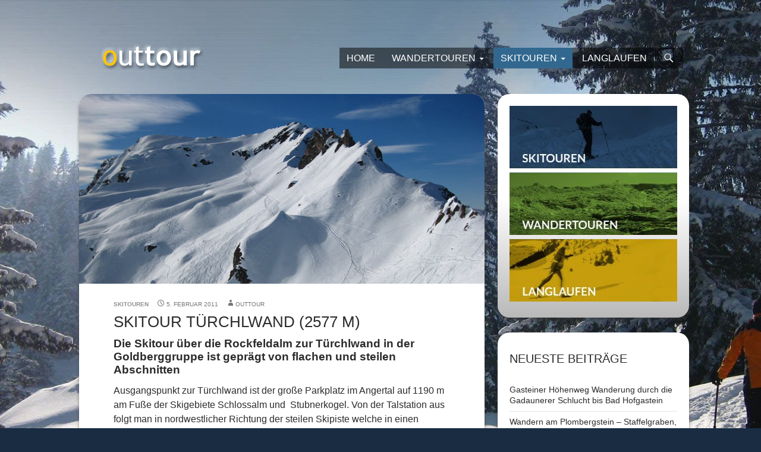

--- FILE ---
content_type: text/html; charset=UTF-8
request_url: https://www.outtour.at/rockfeldalm-zur-tuerchlwand/
body_size: 10906
content:
<!DOCTYPE html>
<!--[if IE 7]>
<html class="ie ie7" dir="ltr" lang="de-DE">
<![endif]-->
<!--[if IE 8]>
<html class="ie ie8" dir="ltr" lang="de-DE">
<![endif]-->
<!--[if !(IE 7) & !(IE 8)]><!-->
<html dir="ltr" lang="de-DE">
<!--<![endif]-->
<head>

	<!-- Global site tag (gtag.js) - Google Analytics -->
	<script async src="https://www.googletagmanager.com/gtag/js?id=UA-22163447-1"></script>
	<script>
	  window.dataLayer = window.dataLayer || [];
	  function gtag(){dataLayer.push(arguments);}
	  gtag('js', new Date());
	  gtag('config', 'UA-22163447-1', { 'anonymize_ip': true });
	</script>
	
	<meta charset="UTF-8">
	<meta name="viewport" content="width=device-width, initial-scale=1.0, maximum-scale=1.0, user-scalable=0" />
	
	
	<link rel="profile" href="http://gmpg.org/xfn/11">
	<link rel="pingback" href="https://www.outtour.at/xmlrpc.php">
	<!--[if lt IE 9]>
	<script src="https://www.outtour.at/wp-content/themes/outtour-2014/js/html5.js"></script>
	<![endif]-->
	<script>document.cookie='resolution='+Math.max(screen.width,screen.height)+'; path=/';</script>
  <meta name="google-site-verification" content="SzM2Pv2ioVb46ie4ZWkW0NNvMGESiDNCGsU6ZzRlDVA" />
  
		<!-- All in One SEO 4.6.0 - aioseo.com -->
		<title>Skitour Türchlwand (2577 m) | Outtour</title>
		<meta name="robots" content="max-image-preview:large" />
		<link rel="canonical" href="https://www.outtour.at/rockfeldalm-zur-tuerchlwand/" />
		<meta name="generator" content="All in One SEO (AIOSEO) 4.6.0" />
		<script type="application/ld+json" class="aioseo-schema">
			{"@context":"https:\/\/schema.org","@graph":[{"@type":"Article","@id":"https:\/\/www.outtour.at\/rockfeldalm-zur-tuerchlwand\/#article","name":"Skitour T\u00fcrchlwand (2577 m) | Outtour","headline":"Skitour T\u00fcrchlwand (2577 m)","author":{"@id":"https:\/\/www.outtour.at\/author\/admin\/#author"},"publisher":{"@id":"https:\/\/www.outtour.at\/#organization"},"image":{"@type":"ImageObject","url":"https:\/\/www.outtour.at\/wp-content\/uploads\/IMG_4288.jpg","width":733,"height":550,"caption":"Skitour auf die T\u00fcrchlwand"},"datePublished":"2011-02-05T18:35:44+00:00","dateModified":"2020-09-02T16:13:34+00:00","inLanguage":"de-DE","mainEntityOfPage":{"@id":"https:\/\/www.outtour.at\/rockfeldalm-zur-tuerchlwand\/#webpage"},"isPartOf":{"@id":"https:\/\/www.outtour.at\/rockfeldalm-zur-tuerchlwand\/#webpage"},"articleSection":"Skitouren, Gadaunerer Hochalm, Gasteinertal, Goldberggruppe, Rockfeldalm, Siebenspitz, Skitour, T\u00fcrchlwand"},{"@type":"BreadcrumbList","@id":"https:\/\/www.outtour.at\/rockfeldalm-zur-tuerchlwand\/#breadcrumblist","itemListElement":[{"@type":"ListItem","@id":"https:\/\/www.outtour.at\/#listItem","position":1,"name":"Zu Hause","item":"https:\/\/www.outtour.at\/","nextItem":"https:\/\/www.outtour.at\/rockfeldalm-zur-tuerchlwand\/#listItem"},{"@type":"ListItem","@id":"https:\/\/www.outtour.at\/rockfeldalm-zur-tuerchlwand\/#listItem","position":2,"name":"Skitour T\u00fcrchlwand (2577 m)","previousItem":"https:\/\/www.outtour.at\/#listItem"}]},{"@type":"Organization","@id":"https:\/\/www.outtour.at\/#organization","name":"Outtour","url":"https:\/\/www.outtour.at\/"},{"@type":"Person","@id":"https:\/\/www.outtour.at\/author\/admin\/#author","url":"https:\/\/www.outtour.at\/author\/admin\/","name":"outtour","image":{"@type":"ImageObject","@id":"https:\/\/www.outtour.at\/rockfeldalm-zur-tuerchlwand\/#authorImage","url":"https:\/\/secure.gravatar.com\/avatar\/0541a7a1dfdaad2b0df25cd5eb9be88e?s=96&d=mm&r=g","width":96,"height":96,"caption":"outtour"}},{"@type":"WebPage","@id":"https:\/\/www.outtour.at\/rockfeldalm-zur-tuerchlwand\/#webpage","url":"https:\/\/www.outtour.at\/rockfeldalm-zur-tuerchlwand\/","name":"Skitour T\u00fcrchlwand (2577 m) | Outtour","inLanguage":"de-DE","isPartOf":{"@id":"https:\/\/www.outtour.at\/#website"},"breadcrumb":{"@id":"https:\/\/www.outtour.at\/rockfeldalm-zur-tuerchlwand\/#breadcrumblist"},"author":{"@id":"https:\/\/www.outtour.at\/author\/admin\/#author"},"creator":{"@id":"https:\/\/www.outtour.at\/author\/admin\/#author"},"image":{"@type":"ImageObject","url":"https:\/\/www.outtour.at\/wp-content\/uploads\/IMG_4288.jpg","@id":"https:\/\/www.outtour.at\/rockfeldalm-zur-tuerchlwand\/#mainImage","width":733,"height":550,"caption":"Skitour auf die T\u00fcrchlwand"},"primaryImageOfPage":{"@id":"https:\/\/www.outtour.at\/rockfeldalm-zur-tuerchlwand\/#mainImage"},"datePublished":"2011-02-05T18:35:44+00:00","dateModified":"2020-09-02T16:13:34+00:00"},{"@type":"WebSite","@id":"https:\/\/www.outtour.at\/#website","url":"https:\/\/www.outtour.at\/","name":"Outtour","description":"Wandertouren, Skitouren und Langlaufen","inLanguage":"de-DE","publisher":{"@id":"https:\/\/www.outtour.at\/#organization"}}]}
		</script>
		<!-- All in One SEO -->

<link rel="alternate" type="application/rss+xml" title="Outtour &raquo; Feed" href="https://www.outtour.at/feed/" />
<link rel="alternate" type="application/rss+xml" title="Outtour &raquo; Kommentar-Feed" href="https://www.outtour.at/comments/feed/" />
<link rel="alternate" type="application/rss+xml" title="Outtour &raquo; Skitour Türchlwand (2577 m) Kommentar-Feed" href="https://www.outtour.at/rockfeldalm-zur-tuerchlwand/feed/" />
<script type="text/javascript">
/* <![CDATA[ */
window._wpemojiSettings = {"baseUrl":"https:\/\/s.w.org\/images\/core\/emoji\/15.0.3\/72x72\/","ext":".png","svgUrl":"https:\/\/s.w.org\/images\/core\/emoji\/15.0.3\/svg\/","svgExt":".svg","source":{"concatemoji":"https:\/\/www.outtour.at\/wp-includes\/js\/wp-emoji-release.min.js?ver=6.5"}};
/*! This file is auto-generated */
!function(i,n){var o,s,e;function c(e){try{var t={supportTests:e,timestamp:(new Date).valueOf()};sessionStorage.setItem(o,JSON.stringify(t))}catch(e){}}function p(e,t,n){e.clearRect(0,0,e.canvas.width,e.canvas.height),e.fillText(t,0,0);var t=new Uint32Array(e.getImageData(0,0,e.canvas.width,e.canvas.height).data),r=(e.clearRect(0,0,e.canvas.width,e.canvas.height),e.fillText(n,0,0),new Uint32Array(e.getImageData(0,0,e.canvas.width,e.canvas.height).data));return t.every(function(e,t){return e===r[t]})}function u(e,t,n){switch(t){case"flag":return n(e,"\ud83c\udff3\ufe0f\u200d\u26a7\ufe0f","\ud83c\udff3\ufe0f\u200b\u26a7\ufe0f")?!1:!n(e,"\ud83c\uddfa\ud83c\uddf3","\ud83c\uddfa\u200b\ud83c\uddf3")&&!n(e,"\ud83c\udff4\udb40\udc67\udb40\udc62\udb40\udc65\udb40\udc6e\udb40\udc67\udb40\udc7f","\ud83c\udff4\u200b\udb40\udc67\u200b\udb40\udc62\u200b\udb40\udc65\u200b\udb40\udc6e\u200b\udb40\udc67\u200b\udb40\udc7f");case"emoji":return!n(e,"\ud83d\udc26\u200d\u2b1b","\ud83d\udc26\u200b\u2b1b")}return!1}function f(e,t,n){var r="undefined"!=typeof WorkerGlobalScope&&self instanceof WorkerGlobalScope?new OffscreenCanvas(300,150):i.createElement("canvas"),a=r.getContext("2d",{willReadFrequently:!0}),o=(a.textBaseline="top",a.font="600 32px Arial",{});return e.forEach(function(e){o[e]=t(a,e,n)}),o}function t(e){var t=i.createElement("script");t.src=e,t.defer=!0,i.head.appendChild(t)}"undefined"!=typeof Promise&&(o="wpEmojiSettingsSupports",s=["flag","emoji"],n.supports={everything:!0,everythingExceptFlag:!0},e=new Promise(function(e){i.addEventListener("DOMContentLoaded",e,{once:!0})}),new Promise(function(t){var n=function(){try{var e=JSON.parse(sessionStorage.getItem(o));if("object"==typeof e&&"number"==typeof e.timestamp&&(new Date).valueOf()<e.timestamp+604800&&"object"==typeof e.supportTests)return e.supportTests}catch(e){}return null}();if(!n){if("undefined"!=typeof Worker&&"undefined"!=typeof OffscreenCanvas&&"undefined"!=typeof URL&&URL.createObjectURL&&"undefined"!=typeof Blob)try{var e="postMessage("+f.toString()+"("+[JSON.stringify(s),u.toString(),p.toString()].join(",")+"));",r=new Blob([e],{type:"text/javascript"}),a=new Worker(URL.createObjectURL(r),{name:"wpTestEmojiSupports"});return void(a.onmessage=function(e){c(n=e.data),a.terminate(),t(n)})}catch(e){}c(n=f(s,u,p))}t(n)}).then(function(e){for(var t in e)n.supports[t]=e[t],n.supports.everything=n.supports.everything&&n.supports[t],"flag"!==t&&(n.supports.everythingExceptFlag=n.supports.everythingExceptFlag&&n.supports[t]);n.supports.everythingExceptFlag=n.supports.everythingExceptFlag&&!n.supports.flag,n.DOMReady=!1,n.readyCallback=function(){n.DOMReady=!0}}).then(function(){return e}).then(function(){var e;n.supports.everything||(n.readyCallback(),(e=n.source||{}).concatemoji?t(e.concatemoji):e.wpemoji&&e.twemoji&&(t(e.twemoji),t(e.wpemoji)))}))}((window,document),window._wpemojiSettings);
/* ]]> */
</script>
<style id='wp-emoji-styles-inline-css' type='text/css'>

	img.wp-smiley, img.emoji {
		display: inline !important;
		border: none !important;
		box-shadow: none !important;
		height: 1em !important;
		width: 1em !important;
		margin: 0 0.07em !important;
		vertical-align: -0.1em !important;
		background: none !important;
		padding: 0 !important;
	}
</style>
<link rel='stylesheet' id='wp-block-library-css' href='https://www.outtour.at/wp-includes/css/dist/block-library/style.min.css?ver=6.5' type='text/css' media='all' />
<style id='classic-theme-styles-inline-css' type='text/css'>
/*! This file is auto-generated */
.wp-block-button__link{color:#fff;background-color:#32373c;border-radius:9999px;box-shadow:none;text-decoration:none;padding:calc(.667em + 2px) calc(1.333em + 2px);font-size:1.125em}.wp-block-file__button{background:#32373c;color:#fff;text-decoration:none}
</style>
<style id='global-styles-inline-css' type='text/css'>
body{--wp--preset--color--black: #000000;--wp--preset--color--cyan-bluish-gray: #abb8c3;--wp--preset--color--white: #ffffff;--wp--preset--color--pale-pink: #f78da7;--wp--preset--color--vivid-red: #cf2e2e;--wp--preset--color--luminous-vivid-orange: #ff6900;--wp--preset--color--luminous-vivid-amber: #fcb900;--wp--preset--color--light-green-cyan: #7bdcb5;--wp--preset--color--vivid-green-cyan: #00d084;--wp--preset--color--pale-cyan-blue: #8ed1fc;--wp--preset--color--vivid-cyan-blue: #0693e3;--wp--preset--color--vivid-purple: #9b51e0;--wp--preset--gradient--vivid-cyan-blue-to-vivid-purple: linear-gradient(135deg,rgba(6,147,227,1) 0%,rgb(155,81,224) 100%);--wp--preset--gradient--light-green-cyan-to-vivid-green-cyan: linear-gradient(135deg,rgb(122,220,180) 0%,rgb(0,208,130) 100%);--wp--preset--gradient--luminous-vivid-amber-to-luminous-vivid-orange: linear-gradient(135deg,rgba(252,185,0,1) 0%,rgba(255,105,0,1) 100%);--wp--preset--gradient--luminous-vivid-orange-to-vivid-red: linear-gradient(135deg,rgba(255,105,0,1) 0%,rgb(207,46,46) 100%);--wp--preset--gradient--very-light-gray-to-cyan-bluish-gray: linear-gradient(135deg,rgb(238,238,238) 0%,rgb(169,184,195) 100%);--wp--preset--gradient--cool-to-warm-spectrum: linear-gradient(135deg,rgb(74,234,220) 0%,rgb(151,120,209) 20%,rgb(207,42,186) 40%,rgb(238,44,130) 60%,rgb(251,105,98) 80%,rgb(254,248,76) 100%);--wp--preset--gradient--blush-light-purple: linear-gradient(135deg,rgb(255,206,236) 0%,rgb(152,150,240) 100%);--wp--preset--gradient--blush-bordeaux: linear-gradient(135deg,rgb(254,205,165) 0%,rgb(254,45,45) 50%,rgb(107,0,62) 100%);--wp--preset--gradient--luminous-dusk: linear-gradient(135deg,rgb(255,203,112) 0%,rgb(199,81,192) 50%,rgb(65,88,208) 100%);--wp--preset--gradient--pale-ocean: linear-gradient(135deg,rgb(255,245,203) 0%,rgb(182,227,212) 50%,rgb(51,167,181) 100%);--wp--preset--gradient--electric-grass: linear-gradient(135deg,rgb(202,248,128) 0%,rgb(113,206,126) 100%);--wp--preset--gradient--midnight: linear-gradient(135deg,rgb(2,3,129) 0%,rgb(40,116,252) 100%);--wp--preset--font-size--small: 13px;--wp--preset--font-size--medium: 20px;--wp--preset--font-size--large: 36px;--wp--preset--font-size--x-large: 42px;--wp--preset--spacing--20: 0.44rem;--wp--preset--spacing--30: 0.67rem;--wp--preset--spacing--40: 1rem;--wp--preset--spacing--50: 1.5rem;--wp--preset--spacing--60: 2.25rem;--wp--preset--spacing--70: 3.38rem;--wp--preset--spacing--80: 5.06rem;--wp--preset--shadow--natural: 6px 6px 9px rgba(0, 0, 0, 0.2);--wp--preset--shadow--deep: 12px 12px 50px rgba(0, 0, 0, 0.4);--wp--preset--shadow--sharp: 6px 6px 0px rgba(0, 0, 0, 0.2);--wp--preset--shadow--outlined: 6px 6px 0px -3px rgba(255, 255, 255, 1), 6px 6px rgba(0, 0, 0, 1);--wp--preset--shadow--crisp: 6px 6px 0px rgba(0, 0, 0, 1);}:where(.is-layout-flex){gap: 0.5em;}:where(.is-layout-grid){gap: 0.5em;}body .is-layout-flow > .alignleft{float: left;margin-inline-start: 0;margin-inline-end: 2em;}body .is-layout-flow > .alignright{float: right;margin-inline-start: 2em;margin-inline-end: 0;}body .is-layout-flow > .aligncenter{margin-left: auto !important;margin-right: auto !important;}body .is-layout-constrained > .alignleft{float: left;margin-inline-start: 0;margin-inline-end: 2em;}body .is-layout-constrained > .alignright{float: right;margin-inline-start: 2em;margin-inline-end: 0;}body .is-layout-constrained > .aligncenter{margin-left: auto !important;margin-right: auto !important;}body .is-layout-constrained > :where(:not(.alignleft):not(.alignright):not(.alignfull)){max-width: var(--wp--style--global--content-size);margin-left: auto !important;margin-right: auto !important;}body .is-layout-constrained > .alignwide{max-width: var(--wp--style--global--wide-size);}body .is-layout-flex{display: flex;}body .is-layout-flex{flex-wrap: wrap;align-items: center;}body .is-layout-flex > *{margin: 0;}body .is-layout-grid{display: grid;}body .is-layout-grid > *{margin: 0;}:where(.wp-block-columns.is-layout-flex){gap: 2em;}:where(.wp-block-columns.is-layout-grid){gap: 2em;}:where(.wp-block-post-template.is-layout-flex){gap: 1.25em;}:where(.wp-block-post-template.is-layout-grid){gap: 1.25em;}.has-black-color{color: var(--wp--preset--color--black) !important;}.has-cyan-bluish-gray-color{color: var(--wp--preset--color--cyan-bluish-gray) !important;}.has-white-color{color: var(--wp--preset--color--white) !important;}.has-pale-pink-color{color: var(--wp--preset--color--pale-pink) !important;}.has-vivid-red-color{color: var(--wp--preset--color--vivid-red) !important;}.has-luminous-vivid-orange-color{color: var(--wp--preset--color--luminous-vivid-orange) !important;}.has-luminous-vivid-amber-color{color: var(--wp--preset--color--luminous-vivid-amber) !important;}.has-light-green-cyan-color{color: var(--wp--preset--color--light-green-cyan) !important;}.has-vivid-green-cyan-color{color: var(--wp--preset--color--vivid-green-cyan) !important;}.has-pale-cyan-blue-color{color: var(--wp--preset--color--pale-cyan-blue) !important;}.has-vivid-cyan-blue-color{color: var(--wp--preset--color--vivid-cyan-blue) !important;}.has-vivid-purple-color{color: var(--wp--preset--color--vivid-purple) !important;}.has-black-background-color{background-color: var(--wp--preset--color--black) !important;}.has-cyan-bluish-gray-background-color{background-color: var(--wp--preset--color--cyan-bluish-gray) !important;}.has-white-background-color{background-color: var(--wp--preset--color--white) !important;}.has-pale-pink-background-color{background-color: var(--wp--preset--color--pale-pink) !important;}.has-vivid-red-background-color{background-color: var(--wp--preset--color--vivid-red) !important;}.has-luminous-vivid-orange-background-color{background-color: var(--wp--preset--color--luminous-vivid-orange) !important;}.has-luminous-vivid-amber-background-color{background-color: var(--wp--preset--color--luminous-vivid-amber) !important;}.has-light-green-cyan-background-color{background-color: var(--wp--preset--color--light-green-cyan) !important;}.has-vivid-green-cyan-background-color{background-color: var(--wp--preset--color--vivid-green-cyan) !important;}.has-pale-cyan-blue-background-color{background-color: var(--wp--preset--color--pale-cyan-blue) !important;}.has-vivid-cyan-blue-background-color{background-color: var(--wp--preset--color--vivid-cyan-blue) !important;}.has-vivid-purple-background-color{background-color: var(--wp--preset--color--vivid-purple) !important;}.has-black-border-color{border-color: var(--wp--preset--color--black) !important;}.has-cyan-bluish-gray-border-color{border-color: var(--wp--preset--color--cyan-bluish-gray) !important;}.has-white-border-color{border-color: var(--wp--preset--color--white) !important;}.has-pale-pink-border-color{border-color: var(--wp--preset--color--pale-pink) !important;}.has-vivid-red-border-color{border-color: var(--wp--preset--color--vivid-red) !important;}.has-luminous-vivid-orange-border-color{border-color: var(--wp--preset--color--luminous-vivid-orange) !important;}.has-luminous-vivid-amber-border-color{border-color: var(--wp--preset--color--luminous-vivid-amber) !important;}.has-light-green-cyan-border-color{border-color: var(--wp--preset--color--light-green-cyan) !important;}.has-vivid-green-cyan-border-color{border-color: var(--wp--preset--color--vivid-green-cyan) !important;}.has-pale-cyan-blue-border-color{border-color: var(--wp--preset--color--pale-cyan-blue) !important;}.has-vivid-cyan-blue-border-color{border-color: var(--wp--preset--color--vivid-cyan-blue) !important;}.has-vivid-purple-border-color{border-color: var(--wp--preset--color--vivid-purple) !important;}.has-vivid-cyan-blue-to-vivid-purple-gradient-background{background: var(--wp--preset--gradient--vivid-cyan-blue-to-vivid-purple) !important;}.has-light-green-cyan-to-vivid-green-cyan-gradient-background{background: var(--wp--preset--gradient--light-green-cyan-to-vivid-green-cyan) !important;}.has-luminous-vivid-amber-to-luminous-vivid-orange-gradient-background{background: var(--wp--preset--gradient--luminous-vivid-amber-to-luminous-vivid-orange) !important;}.has-luminous-vivid-orange-to-vivid-red-gradient-background{background: var(--wp--preset--gradient--luminous-vivid-orange-to-vivid-red) !important;}.has-very-light-gray-to-cyan-bluish-gray-gradient-background{background: var(--wp--preset--gradient--very-light-gray-to-cyan-bluish-gray) !important;}.has-cool-to-warm-spectrum-gradient-background{background: var(--wp--preset--gradient--cool-to-warm-spectrum) !important;}.has-blush-light-purple-gradient-background{background: var(--wp--preset--gradient--blush-light-purple) !important;}.has-blush-bordeaux-gradient-background{background: var(--wp--preset--gradient--blush-bordeaux) !important;}.has-luminous-dusk-gradient-background{background: var(--wp--preset--gradient--luminous-dusk) !important;}.has-pale-ocean-gradient-background{background: var(--wp--preset--gradient--pale-ocean) !important;}.has-electric-grass-gradient-background{background: var(--wp--preset--gradient--electric-grass) !important;}.has-midnight-gradient-background{background: var(--wp--preset--gradient--midnight) !important;}.has-small-font-size{font-size: var(--wp--preset--font-size--small) !important;}.has-medium-font-size{font-size: var(--wp--preset--font-size--medium) !important;}.has-large-font-size{font-size: var(--wp--preset--font-size--large) !important;}.has-x-large-font-size{font-size: var(--wp--preset--font-size--x-large) !important;}
.wp-block-navigation a:where(:not(.wp-element-button)){color: inherit;}
:where(.wp-block-post-template.is-layout-flex){gap: 1.25em;}:where(.wp-block-post-template.is-layout-grid){gap: 1.25em;}
:where(.wp-block-columns.is-layout-flex){gap: 2em;}:where(.wp-block-columns.is-layout-grid){gap: 2em;}
.wp-block-pullquote{font-size: 1.5em;line-height: 1.6;}
</style>
<link rel='stylesheet' id='genericons-css' href='https://www.outtour.at/wp-content/themes/outtour-2014/genericons/genericons.css?ver=3.0.3' type='text/css' media='all' />
<link rel='stylesheet' id='twentyfourteen-style-css' href='https://www.outtour.at/wp-content/themes/outtour-2014/style.css?ver=6.5' type='text/css' media='all' />
<!--[if lt IE 9]>
<link rel='stylesheet' id='twentyfourteen-ie-css' href='https://www.outtour.at/wp-content/themes/outtour-2014/css/ie.css?ver=20131205' type='text/css' media='all' />
<![endif]-->
<link rel="https://api.w.org/" href="https://www.outtour.at/wp-json/" /><link rel="alternate" type="application/json" href="https://www.outtour.at/wp-json/wp/v2/posts/1" /><link rel="EditURI" type="application/rsd+xml" title="RSD" href="https://www.outtour.at/xmlrpc.php?rsd" />
<meta name="generator" content="WordPress 6.5" />
<link rel='shortlink' href='https://www.outtour.at/?p=1' />
<link rel="alternate" type="application/json+oembed" href="https://www.outtour.at/wp-json/oembed/1.0/embed?url=https%3A%2F%2Fwww.outtour.at%2Frockfeldalm-zur-tuerchlwand%2F" />
<link rel="alternate" type="text/xml+oembed" href="https://www.outtour.at/wp-json/oembed/1.0/embed?url=https%3A%2F%2Fwww.outtour.at%2Frockfeldalm-zur-tuerchlwand%2F&#038;format=xml" />

	<!-- begin lightbox scripts -->
	<script type="text/javascript">
    //<![CDATA[
    document.write('<link rel="stylesheet" href="https://www.outtour.at/wp-content/plugins/lightbox-2/Themes/White/lightbox.css" type="text/css" media="screen" />');
    //]]>
    </script>
	<!-- end lightbox scripts -->
</head>

 


<body id="bg-skitouren" class="post-template-default single single-post postid-1 single-format-standard masthead-fixed singular">
<div id="page" class="hfeed site">
	
	<header id="masthead" class="site-header" role="banner">
		<div class="header-main">
      <div class="logo"><a href="https://www.outtour.at"><img src="/wp-content/themes/outtour-2014/images/outtour.png" alt="Outtour - Wandern, Skitouren und Langlaufen"></a></div>
			<div class="search-toggle">
				<a href="#search-container" class="screen-reader-text">Suchen</a>
			</div>

			<nav id="primary-navigation" class="site-navigation primary-navigation" role="navigation">
				<button class="menu-toggle">Navigation</button>
				<div class="menu-hauptmenu-container"><ul id="menu-hauptmenu" class="nav-menu"><li id="menu-item-19" class="menu-item menu-item-type-custom menu-item-object-custom menu-item-home menu-item-19"><a href="https://www.outtour.at">Home</a></li>
<li id="menu-item-18" class="menu-item menu-item-type-taxonomy menu-item-object-category menu-item-has-children menu-item-18"><a href="https://www.outtour.at/category/wandertouren/">Wandertouren</a>
<ul class="sub-menu">
	<li id="menu-item-3600" class="menu-item menu-item-type-custom menu-item-object-custom menu-item-3600"><a href="https://www.outtour.at/wanderungen-bergtouren-berchtesgadener-alpen/">Berchtesgadener Alpen</a></li>
	<li id="menu-item-3406" class="menu-item menu-item-type-custom menu-item-object-custom menu-item-3406"><a href="https://www.outtour.at/wanderungen-bergtouren-chiemgauer-alpen/">Chiemgauer Alpen</a></li>
	<li id="menu-item-6321" class="menu-item menu-item-type-custom menu-item-object-custom menu-item-6321"><a href="https://www.outtour.at/wanderungen-bergtouren-dachstein-gosaukamm/">Dachstein &#038; Gosaukamm</a></li>
	<li id="menu-item-3635" class="menu-item menu-item-type-custom menu-item-object-custom menu-item-3635"><a href="https://www.outtour.at/reizvolle-bergtouren-und-wanderungen-in-den-dolomiten/">Dolomiten</a></li>
	<li id="menu-item-3515" class="menu-item menu-item-type-custom menu-item-object-custom menu-item-3515"><a href="https://www.outtour.at/wanderungen-eisenerzer-alpen-hochschwab-gruppe/">Eisenerzer Alpen &#038; Hochschwab</a></li>
	<li id="menu-item-3755" class="menu-item menu-item-type-custom menu-item-object-custom menu-item-3755"><a href="https://www.outtour.at/gasteinertal-wanderungen-bergtouren-wanderwege/">Gasteinertal</a></li>
	<li id="menu-item-3532" class="menu-item menu-item-type-custom menu-item-object-custom menu-item-3532"><a href="https://www.outtour.at/hochkoenig-bergtouren-wanderungen-salzburg/">Hochkönig</a></li>
	<li id="menu-item-5202" class="menu-item menu-item-type-custom menu-item-object-custom menu-item-5202"><a href="https://www.outtour.at/kitzbueheler-alpen-wanderungen/">Kitzbüheler Alpen</a></li>
	<li id="menu-item-5358" class="menu-item menu-item-type-custom menu-item-object-custom menu-item-5358"><a href="https://www.outtour.at/radstaedter-tauern-wanderungen-bergtouren/">Radstädter Tauern</a></li>
	<li id="menu-item-5897" class="menu-item menu-item-type-custom menu-item-object-custom menu-item-5897"><a href="https://www.outtour.at/wanderwege-salzburg-stadt-salzburger-stadtberge-wanderungen/">Salzburg</a></li>
	<li id="menu-item-3417" class="menu-item menu-item-type-custom menu-item-object-custom menu-item-3417"><a href="https://www.outtour.at/gaisberg-wanderwege-aufstieg-rundweg/">Salzburger Gaisberg</a></li>
	<li id="menu-item-5083" class="menu-item menu-item-type-custom menu-item-object-custom menu-item-5083"><a href="https://www.outtour.at/wanderungen-salzburger-schieferalpen-dientener-berge-fritztaler-berge/">Salzburger Schieferberge</a></li>
	<li id="menu-item-3468" class="menu-item menu-item-type-custom menu-item-object-custom menu-item-3468"><a href="https://www.outtour.at/wandertouren-bergtouren-salzkammergut-berge/">Salzkammergut Berge</a></li>
	<li id="menu-item-3556" class="menu-item menu-item-type-custom menu-item-object-custom menu-item-3556"><a href="https://www.outtour.at/wanderungen-salzkammergut-seen/">Salzkammergut Seen</a></li>
	<li id="menu-item-5826" class="menu-item menu-item-type-custom menu-item-object-custom menu-item-5826"><a href="https://www.outtour.at/wandern-bergsteigen-tennengebirge/">Tennengebirge</a></li>
</ul>
</li>
<li id="menu-item-17" class="menu-item menu-item-type-taxonomy menu-item-object-category current-post-ancestor current-menu-parent current-post-parent menu-item-has-children menu-item-17"><a href="https://www.outtour.at/category/skitouren/">Skitouren</a>
<ul class="sub-menu">
	<li id="menu-item-4786" class="menu-item menu-item-type-custom menu-item-object-custom menu-item-4786"><a href="https://www.outtour.at/beliebte-skitouren-berchtesgadener-alpen/">Berchtesgadener Alpen</a></li>
	<li id="menu-item-3407" class="menu-item menu-item-type-custom menu-item-object-custom menu-item-3407"><a href="https://www.outtour.at/skitouren-gasteinertal-salzburger-land/">Gasteinertal</a></li>
	<li id="menu-item-4366" class="menu-item menu-item-type-custom menu-item-object-custom menu-item-4366"><a href="https://www.outtour.at/skitouren-hochkoenig-region/">Hochkönig</a></li>
	<li id="menu-item-4896" class="menu-item menu-item-type-custom menu-item-object-custom menu-item-4896"><a href="https://www.outtour.at/skitouren-radstaedter-tauern/">Radstädter Tauern</a></li>
	<li id="menu-item-4716" class="menu-item menu-item-type-custom menu-item-object-custom menu-item-4716"><a href="https://www.outtour.at/skitouren-salzkammergut/">Salzkammergut</a></li>
	<li id="menu-item-5690" class="menu-item menu-item-type-custom menu-item-object-custom menu-item-5690"><a href="https://www.outtour.at/skitouren-tennengebirge-salzburg/">Tennengebirge</a></li>
</ul>
</li>
<li id="menu-item-1065" class="menu-item menu-item-type-taxonomy menu-item-object-category menu-item-1065"><a href="https://www.outtour.at/category/langlaufen/">Langlaufen</a></li>
</ul></div>			</nav>
		</div>

		<div id="search-container" class="search-box-wrapper hide">
			<div class="search-box">
				<form role="search" method="get" class="search-form" action="https://www.outtour.at/">
				<label>
					<span class="screen-reader-text">Suche nach:</span>
					<input type="search" class="search-field" placeholder="Suche &hellip;" value="" name="s" />
				</label>
				<input type="submit" class="search-submit" value="Suche" />
			</form>			</div>
		</div>
	</header><!-- #masthead -->

	<div id="main" class="site-main">

	<div id="primary" class="content-area">
		<div id="content" class="site-content" role="main">
			
<article id="post-1" class="post-1 post type-post status-publish format-standard has-post-thumbnail hentry category-skitouren tag-gadaunerer-hochalm tag-gasteinertal tag-goldberggruppe tag-rockfeldalm tag-siebenspitz tag-skitour tag-tuerchlwand">
	
	<div class="post-thumbnail">
	<img width="722" height="319" src="https://www.outtour.at/wp-content/uploads/IMG_4288-722x319.jpg" class="attachment-post-thumbnail size-post-thumbnail wp-post-image" alt="Skitour auf die Türchlwand" decoding="async" fetchpriority="high" />	</div>

	
	<header class="entry-header">
				<div class="entry-meta">
			<span class="cat-links"><a href="https://www.outtour.at/category/skitouren/" rel="category tag">Skitouren</a></span>
				<span class="entry-date"><a href="https://www.outtour.at/rockfeldalm-zur-tuerchlwand/" rel="bookmark"><time class="entry-date" datetime="2011-02-05T18:35:44+00:00">5. Februar 2011</time></a></span> <span class="byline"><span class="author vcard"><a class="url fn n" href="https://www.outtour.at/author/admin/" rel="author">outtour</a></span></span>    
    </div>
				
		<h1 class="entry-title">Skitour Türchlwand (2577 m)</h1>
	</header><!-- .entry-header -->

		<div class="entry-content">
		<h2>Die Skitour über die Rockfeldalm zur Türchlwand in der Goldberggruppe ist geprägt von flachen und steilen Abschnitten</h2>
<p>Ausgangspunkt zur Türchlwand ist der große Parkplatz im Angertal auf 1190 m am Fuße der Skigebiete Schlossalm und  Stubnerkogel. Von der Talstation aus folgt man in nordwestlicher Richtung der steilen Skipiste welche in einen Ziehweg mündet. Man folgt diesem Weg bis zur ersten Kehre. Dort zweigt geradeaus eine Forststraße ins Lafenbachtal Richtung Rockfeldalm ab.<span id="more-1"></span></p>
<p>Dieser Weg führt nun sehr flach in westlicher Richtung vorbei an einigen Hütten bis zum Ende des Talkessels. Schöne Blicke auf den Kalkbretterkopf mit unzähligen Skispuren sowie Stanzscharte, Siebenspitz und Türchlwand prägen den sehr gemütlichen Anstieg.</p>
<p><a href="http://www.outtour.at/wp-content/uploads/IMG_4235.jpg" rel="lightbox[1]"><img decoding="async" class="size-thumbnail wp-image-168   alignleft" title="Im Angertal mit Blick auf den Silberpfennig" src="http://www.outtour.at/wp-content/uploads/IMG_4235-175x132.jpg" alt="" width="175" height="132" srcset="https://www.outtour.at/wp-content/uploads/IMG_4235-175x132.jpg 175w, https://www.outtour.at/wp-content/uploads/IMG_4235-399x300.jpg 399w, https://www.outtour.at/wp-content/uploads/IMG_4235.jpg 733w" sizes="(max-width: 175px) 100vw, 175px" /></a><a href="http://www.outtour.at/wp-content/uploads/IMG_4242.jpg" rel="lightbox[1]"><img decoding="async" class="size-thumbnail wp-image-170 alignleft" title="Leichter Anstieg über einen breiten Feldweg" src="http://www.outtour.at/wp-content/uploads/IMG_4242-175x132.jpg" alt="" width="175" height="132" srcset="https://www.outtour.at/wp-content/uploads/IMG_4242-175x132.jpg 175w, https://www.outtour.at/wp-content/uploads/IMG_4242-399x300.jpg 399w, https://www.outtour.at/wp-content/uploads/IMG_4242.jpg 733w" sizes="(max-width: 175px) 100vw, 175px" /></a><a href="http://www.outtour.at/wp-content/uploads/IMG_4237.jpg" rel="lightbox[1]"><img loading="lazy" decoding="async" class="size-thumbnail wp-image-169 alignleft" title="Das Lafenbachtal mit dem mächtigen Breitfeldkogel" src="http://www.outtour.at/wp-content/uploads/IMG_4237-175x132.jpg" alt="" width="175" height="132" srcset="https://www.outtour.at/wp-content/uploads/IMG_4237-175x132.jpg 175w, https://www.outtour.at/wp-content/uploads/IMG_4237-399x300.jpg 399w, https://www.outtour.at/wp-content/uploads/IMG_4237.jpg 733w" sizes="(max-width: 175px) 100vw, 175px" /></a><a href="http://www.outtour.at/wp-content/uploads/IMG_4248.jpg" rel="lightbox[1]"><img loading="lazy" decoding="async" class="size-thumbnail wp-image-172 alignleft" title="Gadaunerer Hochalm mit unzähligen Skispuren" src="http://www.outtour.at/wp-content/uploads/IMG_4248-175x132.jpg" alt="" width="175" height="132" srcset="https://www.outtour.at/wp-content/uploads/IMG_4248-175x132.jpg 175w, https://www.outtour.at/wp-content/uploads/IMG_4248-399x300.jpg 399w, https://www.outtour.at/wp-content/uploads/IMG_4248.jpg 733w" sizes="(max-width: 175px) 100vw, 175px" /></a><a href="http://www.outtour.at/wp-content/uploads/IMG_4251.jpg" rel="lightbox[1]"><img loading="lazy" decoding="async" class="size-thumbnail wp-image-173  alignleft" title="Blick zurück auf den Stubnerkogel" src="http://www.outtour.at/wp-content/uploads/IMG_4251-175x132.jpg" alt="" width="175" height="132" srcset="https://www.outtour.at/wp-content/uploads/IMG_4251-175x132.jpg 175w, https://www.outtour.at/wp-content/uploads/IMG_4251-399x300.jpg 399w, https://www.outtour.at/wp-content/uploads/IMG_4251.jpg 733w" sizes="(max-width: 175px) 100vw, 175px" /></a><a href="http://www.outtour.at/wp-content/uploads/IMG_4273.jpg" rel="lightbox[1]"><img loading="lazy" decoding="async" class="alignleft size-thumbnail wp-image-174" title="Felsen unterhalb der Türchlwand" src="http://www.outtour.at/wp-content/uploads/IMG_4273-175x132.jpg" alt="" width="175" height="132" srcset="https://www.outtour.at/wp-content/uploads/IMG_4273-175x132.jpg 175w, https://www.outtour.at/wp-content/uploads/IMG_4273-399x300.jpg 399w, https://www.outtour.at/wp-content/uploads/IMG_4273.jpg 733w" sizes="(max-width: 175px) 100vw, 175px" /></a></p>
<p>Ganz hinten am Talkessel angekommen zweigt man nun in nördlicher Richtung zur Rockfeldalm ab, welche man kurz darauf passiert. In kaum endenden Kehren erfolgt nun der steile Anstieg in Richtung Siebenspitz und die westlich angrenzende Türchlwand.</p>
<figure id="attachment_178" aria-describedby="caption-attachment-178" style="width: 600px" class="wp-caption alignleft"><a href="http://www.outtour.at/wp-content/uploads/stitch_4263_4264.jpg" rel="lightbox[1]"><img loading="lazy" decoding="async" class="size-medium wp-image-178 " title="Das mächtige Kar Richtung Türchlwand" src="http://www.outtour.at/wp-content/uploads/stitch_4263_4264-600x253.jpg" alt="" width="600" height="253" srcset="https://www.outtour.at/wp-content/uploads/stitch_4263_4264-600x253.jpg 600w, https://www.outtour.at/wp-content/uploads/stitch_4263_4264.jpg 800w" sizes="(max-width: 600px) 100vw, 600px" /></a><figcaption id="caption-attachment-178" class="wp-caption-text">Das mächtige Kar Richtung Türchlwand</figcaption></figure>
<figure id="attachment_177" aria-describedby="caption-attachment-177" style="width: 600px" class="wp-caption alignleft"><a href="http://www.outtour.at/wp-content/uploads/stitch_4259_4260_4261.jpg" rel="lightbox[1]"><img loading="lazy" decoding="async" class="size-medium wp-image-177    " title="Blick auf die Rockfeldalm und die gegenüberliegende Gaudauner Hochalm mit dem Kalkbretterkopf, auch Breitfeldkogel genannt" src="http://www.outtour.at/wp-content/uploads/stitch_4259_4260_4261-600x204.jpg" alt="" width="600" height="204" srcset="https://www.outtour.at/wp-content/uploads/stitch_4259_4260_4261-600x204.jpg 600w, https://www.outtour.at/wp-content/uploads/stitch_4259_4260_4261.jpg 900w" sizes="(max-width: 600px) 100vw, 600px" /></a><figcaption id="caption-attachment-177" class="wp-caption-text">Blick auf die Rockfeldalm und die gegenüberliegende Gaudauner Hochalm mit dem Kalkbretterkopf, auch Breitfeldkogel genannt</figcaption></figure>
<p>Am Grat angekommen hat man mehrere Möglichkeiten. Man kann in westlicher Richtung entlang des Siebenspitz die Türchlwand auf 2577 m erreichen oder man überquert östlich des Siebenspitz den Grat und fährt Richtung Hohe Scharte ab. Hier allerdings wird man bereits nach einer kurzen Abfahrt auf unzählige Skifahrer treffen, welche sich im Skigebiet Schlossalm vergnügen.</p>
<p><a href="http://www.outtour.at/wp-content/uploads/IMG_4278.jpg" rel="lightbox[1]"><img loading="lazy" decoding="async" class="alignleft size-thumbnail wp-image-175" title="Ausstiegstelle zum Schlossalm Skigebiet" src="http://www.outtour.at/wp-content/uploads/IMG_4278-175x132.jpg" alt="" width="175" height="132" srcset="https://www.outtour.at/wp-content/uploads/IMG_4278-175x132.jpg 175w, https://www.outtour.at/wp-content/uploads/IMG_4278-399x300.jpg 399w, https://www.outtour.at/wp-content/uploads/IMG_4278.jpg 733w" sizes="(max-width: 175px) 100vw, 175px" /></a>Nach dem strapaziösen Aufstieg und der hohen Sonneneinstrahlung entscheiden wir uns für die gemütlichere Abfahrt über die Schlossalm Pisten. Aufgrund der hohen Sonneneinstrahlung und der extremen Verspurtheit der Hänge wäre eine genüßliche Abfahrt über den Aufstiegsweg nicht möglich gewesen. Somit haben wir einen guten Grund diese Tour zur Türchlwand nochmals zu begehen.</p>
<figure id="attachment_179" aria-describedby="caption-attachment-179" style="width: 600px" class="wp-caption alignleft"><a href="http://www.outtour.at/wp-content/uploads/stitch_4281_4282.jpg" rel="lightbox[1]"><img loading="lazy" decoding="async" class="size-medium wp-image-179" title="Blick Richtung Mauskar Spitze und dem Schlossalm Skigebiet" src="http://www.outtour.at/wp-content/uploads/stitch_4281_4282-600x285.jpg" alt="" width="600" height="285" srcset="https://www.outtour.at/wp-content/uploads/stitch_4281_4282-600x285.jpg 600w, https://www.outtour.at/wp-content/uploads/stitch_4281_4282.jpg 800w" sizes="(max-width: 600px) 100vw, 600px" /></a><figcaption id="caption-attachment-179" class="wp-caption-text">Blick Richtung Mauskar Spitze und dem Schlossalm Skigebiet</figcaption></figure>
<p>Sie haben Interesse an weiteren Skitouren im Gasteinertal? Eine Auflistung der schönsten <a title="Die schönsten Skitouren im Gasteinertal – Salzburger Land" href="http://www.outtour.at/skitouren-gasteinertal-salzburger-land/">Skitouren im Gasteinertal</a> gibt Ihnen einen Überblick!</p>
	</div><!-- .entry-content -->
	</article><!-- #post-## -->
		</div><!-- #content -->
	</div><!-- #primary -->

<div id="content-sidebar" class="content-sidebar widget-area" role="complementary">

<div class="extramenu">
  <a href="https://www.outtour.at/category/skitouren/" class="extra-skitouren">Skitouren</a>
  <a href="https://www.outtour.at/category/wandertouren/" class="extra-wandertouren">Wandertouren</a>
  <a href="https://www.outtour.at/category/langlaufen/" class="extra-langlaufen">Langlaufen</a>
</div>

	
		<aside id="recent-posts-2" class="widget widget_recent_entries">
		<h3 class="widget-title">Neueste Beiträge</h3>
		<ul>
											<li>
					<a href="https://www.outtour.at/wanderung-gasteiner-hoehenweg-kinderwagen/">Gasteiner Höhenweg Wanderung durch die Gadaunerer Schlucht bis Bad Hofgastein</a>
									</li>
											<li>
					<a href="https://www.outtour.at/wandern-plombergstein-staffelgraben-steinkluefte-teufelsschlucht/">Wandern am Plombergstein &#8211; Staffelgraben, Steinklüfte und Teufelsschlucht</a>
									</li>
											<li>
					<a href="https://www.outtour.at/wanderungen-bergtouren-dachstein-gosaukamm/">Wanderungen und Bergtouren &#8211; Dachstein und Gosaukamm</a>
									</li>
											<li>
					<a href="https://www.outtour.at/wandertouren-bergtouren-salzkammergut-berge/">20 Wandertouren in den wunderschönen Salzkammergut Bergen</a>
									</li>
											<li>
					<a href="https://www.outtour.at/kitzbueheler-alpen-wanderungen/">Wandern in den Kitzbüheler Alpen</a>
									</li>
											<li>
					<a href="https://www.outtour.at/reizvolle-bergtouren-und-wanderungen-in-den-dolomiten/">Reizvolle Bergtouren und Wanderungen in den Dolomiten</a>
									</li>
											<li>
					<a href="https://www.outtour.at/skitouren-radstaedter-tauern/">Skitouren in den Radstädter Tauern</a>
									</li>
											<li>
					<a href="https://www.outtour.at/beliebte-skitouren-berchtesgadener-alpen/">5 schöne Skitouren in den Berchtesgadener Alpen</a>
									</li>
					</ul>

		</aside><aside id="tag_cloud-3" class="widget widget_tag_cloud"><h3 class="widget-title">Häufig besuchte Themen</h3><div class="tagcloud"><a href="https://www.outtour.at/tag/berchtesgadener-alpen/" class="tag-cloud-link tag-link-21 tag-link-position-1" style="font-size: 14.736842105263pt;" aria-label="Berchtesgadener Alpen (30 Einträge)">Berchtesgadener Alpen</a>
<a href="https://www.outtour.at/tag/berchtesgadener-land/" class="tag-cloud-link tag-link-349 tag-link-position-2" style="font-size: 8.5263157894737pt;" aria-label="Berchtesgadener Land (7 Einträge)">Berchtesgadener Land</a>
<a href="https://www.outtour.at/tag/bergtour/" class="tag-cloud-link tag-link-102 tag-link-position-3" style="font-size: 9.5789473684211pt;" aria-label="Bergtour (9 Einträge)">Bergtour</a>
<a href="https://www.outtour.at/tag/bergtouren/" class="tag-cloud-link tag-link-426 tag-link-position-4" style="font-size: 9.0526315789474pt;" aria-label="Bergtouren (8 Einträge)">Bergtouren</a>
<a href="https://www.outtour.at/tag/chiemgauer-alpen/" class="tag-cloud-link tag-link-220 tag-link-position-5" style="font-size: 8pt;" aria-label="Chiemgauer Alpen (6 Einträge)">Chiemgauer Alpen</a>
<a href="https://www.outtour.at/tag/dachstein/" class="tag-cloud-link tag-link-199 tag-link-position-6" style="font-size: 10.421052631579pt;" aria-label="Dachstein (11 Einträge)">Dachstein</a>
<a href="https://www.outtour.at/tag/eisenerz/" class="tag-cloud-link tag-link-153 tag-link-position-7" style="font-size: 8.5263157894737pt;" aria-label="Eisenerz (7 Einträge)">Eisenerz</a>
<a href="https://www.outtour.at/tag/familienwanderung/" class="tag-cloud-link tag-link-236 tag-link-position-8" style="font-size: 18.736842105263pt;" aria-label="Familienwanderung (73 Einträge)">Familienwanderung</a>
<a href="https://www.outtour.at/tag/fuschlsee/" class="tag-cloud-link tag-link-245 tag-link-position-9" style="font-size: 8pt;" aria-label="Fuschlsee (6 Einträge)">Fuschlsee</a>
<a href="https://www.outtour.at/tag/gadaunerer-hochalm/" class="tag-cloud-link tag-link-9 tag-link-position-10" style="font-size: 8.5263157894737pt;" aria-label="Gadaunerer Hochalm (7 Einträge)">Gadaunerer Hochalm</a>
<a href="https://www.outtour.at/tag/gaisberg/" class="tag-cloud-link tag-link-160 tag-link-position-11" style="font-size: 9.5789473684211pt;" aria-label="Gaisberg (9 Einträge)">Gaisberg</a>
<a href="https://www.outtour.at/tag/gasteinertal/" class="tag-cloud-link tag-link-71 tag-link-position-12" style="font-size: 16.315789473684pt;" aria-label="Gasteinertal (43 Einträge)">Gasteinertal</a>
<a href="https://www.outtour.at/tag/goldberggruppe/" class="tag-cloud-link tag-link-22 tag-link-position-13" style="font-size: 10.736842105263pt;" aria-label="Goldberggruppe (12 Einträge)">Goldberggruppe</a>
<a href="https://www.outtour.at/tag/gosaukamm/" class="tag-cloud-link tag-link-200 tag-link-position-14" style="font-size: 8.5263157894737pt;" aria-label="Gosaukamm (7 Einträge)">Gosaukamm</a>
<a href="https://www.outtour.at/tag/hintersee/" class="tag-cloud-link tag-link-230 tag-link-position-15" style="font-size: 10.421052631579pt;" aria-label="Hintersee (11 Einträge)">Hintersee</a>
<a href="https://www.outtour.at/tag/hochkalter/" class="tag-cloud-link tag-link-61 tag-link-position-16" style="font-size: 8.5263157894737pt;" aria-label="Hochkalter (7 Einträge)">Hochkalter</a>
<a href="https://www.outtour.at/tag/hochkoenig/" class="tag-cloud-link tag-link-18 tag-link-position-17" style="font-size: 10.736842105263pt;" aria-label="Hochkönig (12 Einträge)">Hochkönig</a>
<a href="https://www.outtour.at/tag/hochschwab/" class="tag-cloud-link tag-link-436 tag-link-position-18" style="font-size: 8pt;" aria-label="Hochschwab (6 Einträge)">Hochschwab</a>
<a href="https://www.outtour.at/tag/kalkbretterkopf/" class="tag-cloud-link tag-link-24 tag-link-position-19" style="font-size: 8.5263157894737pt;" aria-label="Kalkbretterkopf (7 Einträge)">Kalkbretterkopf</a>
<a href="https://www.outtour.at/tag/kinderwagenwanderung/" class="tag-cloud-link tag-link-237 tag-link-position-20" style="font-size: 15.578947368421pt;" aria-label="Kinderwagenwanderung (36 Einträge)">Kinderwagenwanderung</a>
<a href="https://www.outtour.at/tag/kinderwanderung/" class="tag-cloud-link tag-link-536 tag-link-position-21" style="font-size: 13.368421052632pt;" aria-label="Kinderwanderung (22 Einträge)">Kinderwanderung</a>
<a href="https://www.outtour.at/tag/kitzbueheler-alpen/" class="tag-cloud-link tag-link-603 tag-link-position-22" style="font-size: 8pt;" aria-label="Kitzbüheler Alpen (6 Einträge)">Kitzbüheler Alpen</a>
<a href="https://www.outtour.at/tag/kreuzkogel/" class="tag-cloud-link tag-link-31 tag-link-position-23" style="font-size: 9.0526315789474pt;" aria-label="Kreuzkogel (8 Einträge)">Kreuzkogel</a>
<a href="https://www.outtour.at/tag/konigssee/" class="tag-cloud-link tag-link-59 tag-link-position-24" style="font-size: 8pt;" aria-label="Königssee (6 Einträge)">Königssee</a>
<a href="https://www.outtour.at/tag/osterhorngruppe/" class="tag-cloud-link tag-link-146 tag-link-position-25" style="font-size: 12pt;" aria-label="Osterhorngruppe (16 Einträge)">Osterhorngruppe</a>
<a href="https://www.outtour.at/tag/pistentour/" class="tag-cloud-link tag-link-29 tag-link-position-26" style="font-size: 12.526315789474pt;" aria-label="Pistentour (18 Einträge)">Pistentour</a>
<a href="https://www.outtour.at/tag/radstaedter-tauern/" class="tag-cloud-link tag-link-393 tag-link-position-27" style="font-size: 8.5263157894737pt;" aria-label="Radstaedter Tauern (7 Einträge)">Radstaedter Tauern</a>
<a href="https://www.outtour.at/tag/salzburg/" class="tag-cloud-link tag-link-141 tag-link-position-28" style="font-size: 10.421052631579pt;" aria-label="Salzburg (11 Einträge)">Salzburg</a>
<a href="https://www.outtour.at/tag/salzkammergut/" class="tag-cloud-link tag-link-124 tag-link-position-29" style="font-size: 15.052631578947pt;" aria-label="Salzkammergut (32 Einträge)">Salzkammergut</a>
<a href="https://www.outtour.at/tag/salzkammergut-berge/" class="tag-cloud-link tag-link-434 tag-link-position-30" style="font-size: 10.736842105263pt;" aria-label="Salzkammergut Berge (12 Einträge)">Salzkammergut Berge</a>
<a href="https://www.outtour.at/tag/schafberg/" class="tag-cloud-link tag-link-123 tag-link-position-31" style="font-size: 8pt;" aria-label="Schafberg (6 Einträge)">Schafberg</a>
<a href="https://www.outtour.at/tag/schlossalm/" class="tag-cloud-link tag-link-134 tag-link-position-32" style="font-size: 8.5263157894737pt;" aria-label="Schlossalm (7 Einträge)">Schlossalm</a>
<a href="https://www.outtour.at/tag/seerundwanderung/" class="tag-cloud-link tag-link-170 tag-link-position-33" style="font-size: 8.5263157894737pt;" aria-label="Seerundwanderung (7 Einträge)">Seerundwanderung</a>
<a href="https://www.outtour.at/tag/seerundwanderweg/" class="tag-cloud-link tag-link-175 tag-link-position-34" style="font-size: 10.736842105263pt;" aria-label="Seerundwanderweg (12 Einträge)">Seerundwanderweg</a>
<a href="https://www.outtour.at/tag/skitour/" class="tag-cloud-link tag-link-7 tag-link-position-35" style="font-size: 16pt;" aria-label="Skitour (40 Einträge)">Skitour</a>
<a href="https://www.outtour.at/tag/skitouren-2/" class="tag-cloud-link tag-link-398 tag-link-position-36" style="font-size: 8pt;" aria-label="Skitouren (6 Einträge)">Skitouren</a>
<a href="https://www.outtour.at/tag/spielplatz/" class="tag-cloud-link tag-link-782 tag-link-position-37" style="font-size: 9.5789473684211pt;" aria-label="Spielplatz (9 Einträge)">Spielplatz</a>
<a href="https://www.outtour.at/tag/sportgastein/" class="tag-cloud-link tag-link-32 tag-link-position-38" style="font-size: 8pt;" aria-label="Sportgastein (6 Einträge)">Sportgastein</a>
<a href="https://www.outtour.at/tag/stubnerkogel/" class="tag-cloud-link tag-link-223 tag-link-position-39" style="font-size: 8pt;" aria-label="Stubnerkogel (6 Einträge)">Stubnerkogel</a>
<a href="https://www.outtour.at/tag/sudtirol/" class="tag-cloud-link tag-link-165 tag-link-position-40" style="font-size: 8pt;" aria-label="Südtirol (6 Einträge)">Südtirol</a>
<a href="https://www.outtour.at/tag/tennengebirge/" class="tag-cloud-link tag-link-390 tag-link-position-41" style="font-size: 8.5263157894737pt;" aria-label="Tennengebirge (7 Einträge)">Tennengebirge</a>
<a href="https://www.outtour.at/tag/untersberg/" class="tag-cloud-link tag-link-28 tag-link-position-42" style="font-size: 8.5263157894737pt;" aria-label="Untersberg (7 Einträge)">Untersberg</a>
<a href="https://www.outtour.at/tag/wanderung/" class="tag-cloud-link tag-link-11 tag-link-position-43" style="font-size: 22pt;" aria-label="Wanderung (149 Einträge)">Wanderung</a>
<a href="https://www.outtour.at/tag/wanderungen/" class="tag-cloud-link tag-link-427 tag-link-position-44" style="font-size: 11.473684210526pt;" aria-label="Wanderungen (14 Einträge)">Wanderungen</a>
<a href="https://www.outtour.at/tag/watzmann/" class="tag-cloud-link tag-link-60 tag-link-position-45" style="font-size: 10pt;" aria-label="Watzmann (10 Einträge)">Watzmann</a></div>
</aside></div><!-- #content-sidebar -->
<div id="secondary">

</div><!-- #secondary -->

		</div><!-- #main -->
   </div><!-- #page -->
	<footer id="colophon" class="site-footer" role="contentinfo">

			
			<div class="site-info">
								<a href="https://www.outtour.at">Outtour.at - Wandertouren und Skitouren</a> | copyright &copy; 2010-2022 | <a href="/impressum/">Impressum</a> | <a href="/datenschutz/">Datenschutz</a>
			</div><!-- .site-info -->
	</footer><!-- #colophon -->

	<script type="text/javascript" src="https://ajax.googleapis.com/ajax/libs/prototype/1.7.1.0/prototype.js?ver=1.7.1&#039; async" id="prototype-js"></script>
<script type="text/javascript" src="https://ajax.googleapis.com/ajax/libs/scriptaculous/1.9.0/scriptaculous.js?ver=1.9.0&#039; async" id="scriptaculous-root-js"></script>
<script type="text/javascript" src="https://ajax.googleapis.com/ajax/libs/scriptaculous/1.9.0/effects.js?ver=1.9.0&#039; async" id="scriptaculous-effects-js"></script>
<script type="text/javascript" src="https://www.outtour.at/wp-content/plugins/lightbox-2/lightbox-resize.js?ver=1.8&#039; async" id="lightbox-js"></script>
<script type="text/javascript" src="https://www.outtour.at/wp-includes/js/jquery/jquery.min.js?ver=3.7.1&#039; async" id="jquery-core-js"></script>
<script type="text/javascript" src="https://www.outtour.at/wp-includes/js/jquery/jquery-migrate.min.js?ver=3.4.1&#039; async" id="jquery-migrate-js"></script>
<script type="text/javascript" src="https://www.outtour.at/wp-content/themes/outtour-2014/js/functions.js?ver=20140616&#039; async" id="twentyfourteen-script-js"></script>

		
</body>
</html>
<!--
Performance optimized by W3 Total Cache. Learn more: https://www.boldgrid.com/w3-total-cache/


Served from: www.outtour.at @ 2026-01-22 10:15:45 by W3 Total Cache
-->

--- FILE ---
content_type: text/css
request_url: https://www.outtour.at/wp-content/themes/outtour-2014/style.css?ver=6.5
body_size: 17145
content:
/*
Theme Name: Twenty Fourteen
Theme URI: http://wordpress.org/themes/twentyfourteen
Author: the WordPress team
Author URI: http://wordpress.org/
Description: In 2014, our default theme lets you create a responsive magazine website with a sleek, modern design. Feature your favorite homepage content in either a grid or a slider. Use the three widget areas to customize your website, and change your content's layout with a full-width page template and a contributor page to show off your authors. Creating a magazine website with WordPress has never been easier.
Version: 1.2
License: GNU General Public License v2 or later
License URI: http://www.gnu.org/licenses/gpl-2.0.html
Tags: black, green, white, light, dark, two-columns, three-columns, left-sidebar, right-sidebar, fixed-layout, responsive-layout, custom-background, custom-header, custom-menu, editor-style, featured-images, flexible-header, full-width-template, microformats, post-formats, rtl-language-support, sticky-post, theme-options, translation-ready, accessibility-ready
Text Domain: twentyfourteen

This theme, like WordPress, is licensed under the GPL.
Use it to make something cool, have fun, and share what you've learned with others.
*/

/**
 * Table of Contents:
 *
 * 1.0 - Reset
 * 2.0 - Repeatable Patterns
 * 3.0 - Basic Structure
 * 4.0 - Header
 * 5.0 - Navigation
 * 6.0 - Content
 *   6.1 - Post Thumbnail
 *   6.2 - Entry Header
 *   6.3 - Entry Meta
 *   6.4 - Entry Content
 *   6.5 - Galleries
 *   6.6 - Post Formats
 *   6.7 - Post/Image/Paging Navigation
 *   6.8 - Attachments
 *   6.9 - Archives
 *   6.10 - Contributor Page
 *   6.11 - 404 Page
 *   6.12 - Full-width
 *   6.13 - Singular
 *   6.14 - Comments
 * 7.0 - Sidebar
 *   7.1 - Widgets
 *   7.2 - Content Sidebar Widgets
 * 8.0 - Footer
 * 9.0 - Featured Content
 * 10.0 - Multisite
 * 10.1 - Custom Css 
 * 11.0 - Media Queries
 * 12.0 - Print
 * -----------------------------------------------------------------------------
 */


/**
 * 1.0 Reset
 *
 * Resetting and rebuilding styles have been helped along thanks to the fine
 * work of Eric Meyer http://meyerweb.com/eric/tools/css/reset/index.html
 * along with Nicolas Gallagher and Jonathan Neal
 * http://necolas.github.com/normalize.css/ and Blueprint
 * http://www.blueprintcss.org/
 *
 * -----------------------------------------------------------------------------
 */

html, body, div, span, applet, object, iframe, h1, h2, h3, h4, h5, h6, p, blockquote, pre, a, abbr, acronym, address, big, cite, code, del, dfn, em, font, ins, kbd, q, s, samp, small, strike, strong, sub, sup, tt, var, dl, dt, dd, ol, ul, li, fieldset, form, label, legend, table, caption, tbody, tfoot, thead, tr, th, td {
	border: 0;
	font-family: inherit;
	font-size: 100%;
	font-style: inherit;
	font-weight: inherit;
	margin: 0;
	outline: 0;
	padding: 0;
	vertical-align: baseline;
}

article,
aside,
details,
figcaption,
figure,
footer,
header,
hgroup,
nav,
section {
	display: block;
}

audio,
canvas,
video {
	display: inline-block;
	max-width: 100%;
}

html {
	overflow-y: scroll;
	-webkit-text-size-adjust: 100%;
	-ms-text-size-adjust:     100%;
}

body,
button,
input,
select,
textarea {
	color: #2b2b2b;
	font-family: Arial, sans-serif;
	font-size: 16px;
	font-weight: 300;
	line-height: 1.5;
}

a {
	color: #2b2b2b;
	text-decoration: none;
}

a:focus {
	outline: thin dotted;
}

a:hover,
a:active {
	outline: 0;
}

a:active,
a:hover {
	color: #2b2b2b;
}

#main #primary .category-wandertouren .entry-content a {
  background:#4d6b27;
  color:#fff;
  text-decoration:none;
}

#main #primary .category-skitouren .entry-content a {
  background:#32688f;
  color:#fff;
  text-decoration:none;
}

#main #primary .category-langlaufen .entry-content a {
  background:#896b0f;
  color:#fff;
  text-decoration:none;
}

#main #primary .category-wandertouren .entry-content a:hover,
#main #primary .category-skitouren .entry-content a:hover,
#main #primary .category-langlaufen .entry-content a:hover {
  color:#fff;
  background:#000;
  text-decoration:none;
}


h1,
h2,
h3,
h4,
h5,
h6 {
	clear: both;
	font-weight: 700;
	margin: 36px 0 12px;
}

h1 {
	font-size: 26px;
	line-height: 1.3846153846;
}

h2 {
	font-size: 19px;
	line-height: 1.2;
}

h3 {
	font-size: 19px;
	line-height: 1.0909090909;
}

h4 {
	font-size: 18px;
	line-height: 1.2;
}

h5 {
	font-size: 17px;
	line-height: 1.3333333333;
}

h6 {
	font-size: 16px;
	line-height: 1.5;
}

address {
	font-style: italic;
	margin-bottom: 24px;
}

abbr[title] {
	border-bottom: 1px dotted #2b2b2b;
	cursor: help;
}

b,
strong {
	font-weight: 700;
}

cite,
dfn,
em,
i {
	font-style: italic;
}

mark,
ins {
	background: #fff9c0;
	text-decoration: none;
}

p {
	margin-bottom: 24px;
}

code,
kbd,
tt,
var,
samp,
pre {
	font-family: monospace, serif;
	font-size: 15px;
	-webkit-hyphens: none;
	-moz-hyphens:    none;
	-ms-hyphens:     none;
	hyphens:         none;
	line-height: 1.6;
}

pre {
	border: 1px solid rgba(0, 0, 0, 0.1);
	-webkit-box-sizing: border-box;
	-moz-box-sizing:    border-box;
	box-sizing:         border-box;
	margin-bottom: 24px;
	max-width: 100%;
	overflow: auto;
	padding: 12px;
	white-space: pre;
	white-space: pre-wrap;
	word-wrap: break-word;
}

blockquote,
q {
	-webkit-hyphens: none;
	-moz-hyphens:    none;
	-ms-hyphens:     none;
	hyphens:         none;
	quotes: none;
}

blockquote:before,
blockquote:after,
q:before,
q:after {
	content: "";
	content: none;
}

blockquote {
	color: #767676;
	font-size: 19px;
	font-style: italic;
	font-weight: 300;
	line-height: 1.2631578947;
	margin-bottom: 24px;
}

blockquote cite,
blockquote small {
	color: #2b2b2b;
	font-size: 16px;
	font-weight: 400;
	line-height: 1.5;
}

blockquote em,
blockquote i,
blockquote cite {
	font-style: normal;
}

blockquote strong,
blockquote b {
	font-weight: 400;
}

small {
	font-size: smaller;
}

big {
	font-size: 125%;
}

sup,
sub {
	font-size: 75%;
	height: 0;
	line-height: 0;
	position: relative;
	vertical-align: baseline;
}

sup {
	bottom: 1ex;
}

sub {
	top: .5ex;
}

dl {
	margin-bottom: 24px;
}

dt {
	font-weight: bold;
}

dd {
	margin-bottom: 24px;
}

ul,
ol {
	list-style: none;
	margin: 0 0 24px 20px;
}

ul {
	list-style: disc;
}

ol {
	list-style: decimal;
}

li > ul,
li > ol {
	margin: 0 0 0 20px;
}

img {
	-ms-interpolation-mode: bicubic;
	border: 0;
	vertical-align: middle;
}

figure {
	margin: 0;
}

fieldset {
	border: 1px solid rgba(0, 0, 0, 0.1);
	margin: 0 0 24px;
	padding: 11px 12px 0;
}

legend {
	white-space: normal;
}

button,
input,
select,
textarea {
	-webkit-box-sizing: border-box;
	-moz-box-sizing:    border-box;
	box-sizing:         border-box;
	font-size: 100%;
	margin: 0;
	max-width: 100%;
	vertical-align: baseline;
}

button,
input {
	line-height: normal;
}

input,
textarea {
	background-image: -webkit-linear-gradient(hsla(0,0%,100%,0), hsla(0,0%,100%,0)); /* Removing the inner shadow, rounded corners on iOS inputs */
}

button,
html input[type="button"],
input[type="reset"],
input[type="submit"] {
	-webkit-appearance: button;
	cursor: pointer;
}

button[disabled],
input[disabled] {
	cursor: default;
}

input[type="checkbox"],
input[type="radio"] {
	padding: 0;
}

input[type="search"] {
	-webkit-appearance: textfield;
}

input[type="search"]::-webkit-search-decoration {
	-webkit-appearance: none;
}

button::-moz-focus-inner,
input::-moz-focus-inner {
	border: 0;
	padding: 0;
}

textarea {
	overflow: auto;
	vertical-align: top;
}

table,
th,
td {
	border: 1px solid rgba(0, 0, 0, 0.1);
}

table {
	border-collapse: separate;
	border-spacing: 0;
	border-width: 1px 0 0 1px;
	margin-bottom: 24px;
	width: 100%;
}

caption,
th,
td {
	font-weight: normal;
	text-align: left;
}

th {
	border-width: 0 1px 1px 0;
	font-weight: bold;
}

td {
	border-width: 0 1px 1px 0;
}

del {
	color: #767676;
}

hr {
	background-color: rgba(0, 0, 0, 0.1);
	border: 0;
	height: 1px;
	margin-bottom: 23px;
}

/* Support a widely-adopted but non-standard selector for text selection styles
 * to achieve a better experience. See http://core.trac.wordpress.org/ticket/25898.
 */
::selection {
	background: #24890d;
	color: #fff;
	text-shadow: none;
}

::-moz-selection {
	background: #24890d;
	color: #fff;
	text-shadow: none;
}


/**
 * 2.0 Repeatable Patterns
 * -----------------------------------------------------------------------------
 */

/* Input fields */

input,
textarea {
	border: 1px solid rgba(0, 0, 0, 0.1);
	border-radius: 2px;
	color: #2b2b2b;
	padding: 8px 10px 7px;
}

textarea {
	width: 100%;
}

input:focus,
textarea:focus {
	border: 1px solid rgba(0, 0, 0, 0.3);
	outline: 0;
}

/* Buttons */

button,
.button,
input[type="button"],
input[type="reset"],
input[type="submit"] {
	background-color: #ffc600;
	border: 0;
	border-radius: 2px;
	color: #000
	font-size: 12px;
	font-weight: 700;
	padding: 10px 30px 11px;
	text-transform: uppercase;
	vertical-align: bottom;
}

button:hover,
button:focus,
.button:hover,
.button:focus,
input[type="button"]:hover,
input[type="button"]:focus,
input[type="reset"]:hover,
input[type="reset"]:focus,
input[type="submit"]:hover,
input[type="submit"]:focus {
	background-color: #ffc600;
	color: #fff;
}

button:active,
.button:active,
input[type="button"]:active,
input[type="reset"]:active,
input[type="submit"]:active {
	background-color: #ffc600;
}

.search-field {
	width: 100%;
}

.search-submit {
	display: none;
}

/* Placeholder text color -- selectors need to be separate to work. */

::-webkit-input-placeholder {
	color: #939393;
}

:-moz-placeholder {
	color: #939393;
}

::-moz-placeholder {
	color: #939393;
	opacity: 1; /* Since FF19 lowers the opacity of the placeholder by default */
}

:-ms-input-placeholder {
	color: #939393;
}

/* Responsive images. Fluid images for posts, comments, and widgets */

.comment-content img,
.entry-content img,
.entry-summary img,
#site-header img,
.widget img,
.wp-caption {
	max-width: 100%;
}

/**
 * Make sure images with WordPress-added height and width attributes are
 * scaled correctly.
 */

.comment-content img[height],
.entry-content img,
.entry-summary img,
img[class*="align"],
img[class*="wp-image-"],
img[class*="attachment-"],
#site-header img {
	height: auto;
}

img.size-full,
img.size-large,
.wp-post-image,
.post-thumbnail img {
	height: auto;
	max-width: 100%;
}

/* Make sure embeds and iframes fit their containers */

embed,
iframe,
object,
video {
	margin-bottom: 24px;
	max-width: 100%;
}

iframe {
  margin-bottom:0;
}

p > embed,
p > iframe,
p > object,
span > embed,
span > iframe,
span > object {
	margin-bottom: 0;
}

/* Alignment */

.alignleft {
	float: left;
}

.alignright {
	float: right;
}

.aligncenter {
	display: block;
	margin-left: auto;
	margin-right: auto;
}

blockquote.alignleft,
figure.wp-caption.alignleft,
img.alignleft {
	margin: 7px 13px 7px 0;
}

.wp-caption.alignleft {
	margin: 7px 14px 7px 0;
}

blockquote.alignright,
figure.wp-caption.alignright,
img.alignright {
	margin: 7px 0 7px 24px;
}

.wp-caption.alignright {
	margin: 7px 0 7px 14px;
}

blockquote.aligncenter,
img.aligncenter,
.wp-caption.aligncenter {
	margin-top: 7px;
	margin-bottom: 7px;
}

.site-content blockquote.alignleft,
.site-content blockquote.alignright {
	border-top: 1px solid rgba(0, 0, 0, 0.1);
	border-bottom: 1px solid rgba(0, 0, 0, 0.1);
	padding-top: 17px;
	width: 50%;
}

.site-content blockquote.alignleft p,
.site-content blockquote.alignright p {
	margin-bottom: 17px;
}

.wp-caption {
	margin-bottom: 24px;
}

.wp-caption img[class*="wp-image-"] {
	display: block;
	margin: 0;
}

.wp-caption {
	color: #767676;
}

.wp-caption-text {
	-webkit-box-sizing: border-box;
	-moz-box-sizing:    border-box;
	box-sizing:         border-box;
	font-size: 12px;
	font-style: italic;
	line-height: 1.5;
	margin: 9px 0;
}

div.wp-caption .wp-caption-text {
	padding-right: 10px;
}

div.wp-caption.alignright img[class*="wp-image-"],
div.wp-caption.alignright .wp-caption-text {
	padding-left: 10px;
	padding-right: 0;
}

.wp-smiley {
	border: 0;
	margin-bottom: 0;
	margin-top: 0;
	padding: 0;
}

/* Assistive text */

.screen-reader-text {
	clip: rect(1px, 1px, 1px, 1px);
	position: absolute;
}

.screen-reader-text:focus {
	background-color: #f1f1f1;
	border-radius: 3px;
	box-shadow: 0 0 2px 2px rgba(0, 0, 0, 0.6);
	clip: auto;
	color: #21759b;
	display: block;
	font-size: 14px;
	font-weight: bold;
	height: auto;
	line-height: normal;
	padding: 15px 23px 14px;
	position: absolute;
	left: 5px;
	top: 5px;
	text-decoration: none;
	text-transform: none;
	width: auto;
	z-index: 100000; /* Above WP toolbar */
}

.hide {
	display: none;
}

/* Clearing floats */

.footer-sidebar:before,
.footer-sidebar:after,
.hentry:before,
.hentry:after,
.gallery:before,
.gallery:after,
.slider-direction-nav:before,
.slider-direction-nav:after,
.contributor-info:before,
.contributor-info:after,
.search-box:before,
.search-box:after,
[class*="content"]:before,
[class*="content"]:after,
[class*="site"]:before,
[class*="site"]:after {
	content: "";
	display: table;
}

.footer-sidebar:after,
.hentry:after,
.gallery:after,
.slider-direction-nav:after,
.contributor-info:after,
.search-box:after,
[class*="content"]:after,
[class*="site"]:after {
	clear: both;
}

/* Genericons */

.bypostauthor > article .fn:before,
.comment-edit-link:before,
.comment-reply-link:before,
.comment-reply-login:before,
.comment-reply-title small a:before,
.contributor-posts-link:before,
.menu-toggle:before,
.search-toggle:before,
.slider-direction-nav a:before,
.widget_twentyfourteen_ephemera .widget-title:before {
	-webkit-font-smoothing: antialiased;
	display: inline-block;
	font: normal 16px/1 Genericons;
	text-decoration: inherit;
	vertical-align: text-bottom;
}

/* Separators */

.site-content span + .entry-date:before,
.full-size-link:before,
.parent-post-link:before,
span + .byline:before,
span + .comments-link:before,
span + .edit-link:before,
.widget_twentyfourteen_ephemera .entry-title:after {
	content: "\0020\007c\0020";
}


/**
 * 3.0 Basic Structure
 * -----------------------------------------------------------------------------
 */

.site {
	max-width: 1038px;
	position: relative;
}

.main-content {
	width: 100%;
}


/**
 * 4.0 Header
 * -----------------------------------------------------------------------------
 */

/* Ensure that there is no gap between the header and
	 the admin bar for WordPress versions before 3.8. */
#wpadminbar {
	min-height: 32px;
}

#site-header {
	position: relative;
	z-index: 3;
}

.site-header {
	background-color: #000;
	max-width: 1038px;
	position: relative;
	width: 100%;
	z-index: 4;
}

.header-main {
	min-height: 48px;
	padding: 0 10px;
}

.site-title {
	float: left;
	font-size: 18px;
	font-weight: 700;
	line-height: 48px;
	margin: 0;

	/* Nav-toggle width + search-toggle width - gutter = 86px */
	max-width: -webkit-calc(100% - 86px);
	max-width:         calc(100% - 86px);
}

.site-title a,
.site-title a:hover {
	color: #fff;
	display: block;
	overflow: hidden;
	text-overflow: ellipsis;
	white-space: nowrap;
}

/* Search in the header */

.search-toggle {
	background-color: #000;
	cursor: pointer;
	float: right;
	height: 48px;
	margin-right: 38px;
	text-align: center;
	width: 48px;
	position:relative;
}

.search-toggle:hover,
.search-toggle.active {
	background-color: #000;
}

.search-toggle:before {
	color: #fff;
	content: "\f400";
	font-size: 20px;
	margin-top: 14px;
}

.search-toggle .screen-reader-text {
	left: -65px; /* Avoid a horizontal scrollbar when the site has a long menu */
}

.search-box-wrapper {
	-webkit-box-sizing: border-box;
	-moz-box-sizing:    border-box;
	box-sizing:         border-box;
	position: absolute;
	top: 44px;
	right: 0;
	width: 100%;
	z-index: 2;
}

.search-box {
	background-color: #000;
	padding: 12px;
}

.search-box .search-field {
	background-color: #fff;
	border: 0;
	float: right;
	font-size: 16px;
	padding: 2px 2px 3px 6px;
	width: 100%;
}


/**
 * 5.0 Navigation
 * -----------------------------------------------------------------------------
 */
  

.site-navigation ul {
	list-style: none;
	margin: 0;
}

.site-navigation li {
	border-top: 1px solid rgba(255, 255, 255, 0.2);
}

.site-navigation ul ul {
	margin-left: 20px;
}

.site-navigation a {
	color: #fff;
	display: block;
	text-transform: uppercase;
}

.site-navigation a:hover {
	color: #ffc600;
}

.site-navigation .current_page_item > a,
.site-navigation .current_page_ancestor > a,
.site-navigation .current-menu-item > a,
.site-navigation .current-menu-ancestor > a {
	color: #ffc600;
	font-weight: 900;
}

/* Primary Navigation */

.primary-navigation {
	-webkit-box-sizing: border-box;
	-moz-box-sizing:    border-box;
	box-sizing:         border-box;
	font-size: 14px;
	padding-top: 24px;
}

.primary-navigation.toggled-on {
	padding: 72px 0 36px;
}

.primary-navigation .nav-menu {
	display: none;
	padding:15px;
}

.primary-navigation.toggled-on .nav-menu {
	display: block;
}

.primary-navigation a {
	padding: 7px 0;
}

/* Secondary Navigation */

.secondary-navigation {
	border-bottom: 1px solid rgba(255, 255, 255, 0.2);
	font-size: 12px;
	margin: 48px 0;
}

.secondary-navigation a {
	padding: 9px 0;
}

.menu-toggle {
	background-color: #000;
	border-radius: 0;
	cursor: pointer;
	height: 48px;
	margin: 0;
	overflow: hidden;
	padding: 0;
	position: absolute;
	top: 0;
	right: 0;
	text-align: center;
	width: 48px;
}

.menu-toggle:before {
	color: #fff;
	content: "\f419";
	padding: 16px;
}

.menu-toggle:active,
.menu-toggle:focus,
.menu-toggle:hover {
	background-color: #444;
}

.menu-toggle:focus {
	outline: 1px dotted;
}


/**
 * 6.0 Content
 * -----------------------------------------------------------------------------
 */

.hentry {
	margin: 0 auto 25px;
	max-width: 625px;
    background: #ffffff; /* Old browsers */
    background: -moz-linear-gradient(top,  #ffffff 0%, #ffffff 47%, #b9b9b9 100%); /* FF3.6+ */
    background: -webkit-gradient(linear, left top, left bottom, color-stop(0%,#ffffff), color-stop(47%,#ffffff), color-stop(100%,#b9b9b9)); /* Chrome,Safari4+ */
    background: -webkit-linear-gradient(top,  #ffffff 0%,#ffffff 47%,#b9b9b9 100%); /* Chrome10+,Safari5.1+ */
    background: -o-linear-gradient(top,  #ffffff 0%,#ffffff 47%,#b9b9b9 100%); /* Opera 11.10+ */
    background: -ms-linear-gradient(top,  #ffffff 0%,#ffffff 47%,#b9b9b9 100%); /* IE10+ */
    background: linear-gradient(to bottom,  #ffffff 0%,#ffffff 47%,#b9b9b9 100%); /* W3C */
}

.site-content .entry-header,
.site-content .entry-content,
.site-content .entry-summary,
.site-content .entry-meta,
.page-content {
	margin: 0 auto;
	max-width: 565px;
}

.page-content {
	margin-bottom: 48px;
}


/**
 * 6.1 Post Thumbnail
 * -----------------------------------------------------------------------------
 */

.post-thumbnail {
	background: #b2b2b2 url(images/pattern-light.svg) repeat fixed;
	display: block;
	position: relative;
	width: 100%;
	z-index: 0;
}

a.post-thumbnail:hover {
	background-color: #999;
}

.full-width .post-thumbnail img {
	display: block;
	margin: 0 auto;
}


/**
 * 6.2 Entry Header
 * -----------------------------------------------------------------------------
 */

.entry-header {
	position: relative;
	z-index: 1;
}

.entry-title {
	font-size: 26px;
	font-weight: 300;
	line-height: 1.0909090909;
	margin-bottom: 12px;
	margin: 0 0 12px 0;
	text-transform: uppercase;
}

.entry-title a {
	color: #2b2b2b;
}

.entry-title a:hover {
	color: #41a62a;
}

.site-content .entry-header {
	padding: 0 10px 12px;
}

.site-content .has-post-thumbnail .entry-header {
	padding-top: 24px;
}


#main #primary .category-wandertouren .entry-content a.more-link {
	color: #ffffff;
  background:#4d6b27;
  padding:0 2px;  
}

#main #primary .category-skitouren .entry-content a.more-link {
	color: #ffffff;
  background:#32688f;
  padding:0 2px;  
}

#main #primary .category-langlaufen .entry-content a.more-link {
	color: #ffffff;
  background:#896b0f;
  padding:0 2px;  
}

#main #primary .category-wandertouren .entry-content a:hover.more-link,
#main #primary .category-skitouren .entry-content a:hover.more-link,
#main #primary .category-langlaufen .entry-content a:hover.more-link {
	background: #000;
  color:#fff;
  padding:0 2px;  
}


/**
 * 6.3 Entry Meta
 * -----------------------------------------------------------------------------
 */

.entry-meta {
	clear: both;
	color: #767676;
	font-size: 12px;
	font-weight: 400;
	line-height: 1.3333333333;
	text-transform: uppercase;
}

.entry-meta a {
	color: #767676;
	font-size:10px;
}

.entry-meta a:hover {
	color: #41a62a;
}

.category-wandertouren .entry-meta a:hover {
	color: #4d6b27;
}

.category-skitouren .entry-meta a:hover {
	color: #32688f;
}

.category-langlaufen .entry-meta a:hover {
	color: #896b0f;
}

.sticky .entry-date {
	display: none;
}

.cat-links {
	font-weight: 900;
	text-transform: uppercase;
}

.cat-links a {
	color: #939393;
	font-size:10px;
}

.cat-links a:hover {
	color: #41a62a;
}


.category-wandertouren .cat-links a:hover {
	color: #4d6b27;
}

.category-skitouren .cat-links a:hover {
	color: #32688f;
}

.category-langlaufen .cat-links a:hover {
	color: #896b0f;
}

.byline {
	display: none;
}

.single .byline,
.group-blog .byline {
	display: inline;
}

.site-content .entry-meta {
	margin-bottom: 8px;
}

.site-content footer.entry-meta {
	margin: 24px auto 0;
	padding: 0 10px;
}

/* Tag links style */

.entry-meta .tag-links a {
	background-color: #767676;
	border-radius: 0 2px 2px 0;
	color: #fff;
	display: inline-block;
	font-size: 11px;
	font-weight: 700;
	line-height: 1.2727272727;
	margin: 2px 4px 2px 10px;
	padding: 3px 7px;
	position: relative;
	text-transform: uppercase;
}

.entry-meta .tag-links a:hover {
	background-color: #41a62a;
	color: #fff;
}

.entry-meta .tag-links a:before {
	border-top: 10px solid transparent;
	border-right: 8px solid #767676;
	border-bottom: 10px solid transparent;
	content: "";
	height: 0;
	position: absolute;
	top: 0;
	left: -8px;
	width: 0;
}

.entry-meta .tag-links a:hover:before {
	border-right-color: #41a62a;
}

.entry-meta .tag-links a:after {
	background-color: #fff;
	border-radius: 50%;
	content: "";
	height: 4px;
	position: absolute;
	top: 8px;
	left: -2px;
	width: 4px;
}


/**
 * 6.4 Entry Content
 * -----------------------------------------------------------------------------
 */

.site-content .entry-content,
.site-content .entry-summary,
.page-content {
	padding: 12px 10px 0;
}

.page .entry-content {
	padding-top: 0;
}

.entry-content h1:first-child,
.entry-content h2:first-child,
.entry-content h3:first-child,
.entry-content h4:first-child,
.entry-content h5:first-child,
.entry-content h6:first-child,
.entry-summary h1:first-child,
.entry-summary h2:first-child,
.entry-summary h3:first-child,
.entry-summary h4:first-child,
.entry-summary h5:first-child,
.entry-summary h6:first-child,
.page-content h1:first-child,
.page-content h2:first-child,
.page-content h3:first-child,
.page-content h4:first-child,
.page-content h5:first-child,
.page-content h6:first-child {
	margin-top: 0;
}

.entry-content a,
.entry-summary a,
.page-content a,
.comment-content a {
	text-decoration: underline;
}

.entry-content a:hover,
.entry-summary a:hover,
.page-content a:hover,
.comment-content a:hover,
.entry-content a.button,
.entry-summary a.button,
.page-content a.button,
.comment-content a.button {
	text-decoration: none;
}

.entry-content table,
.comment-content table {
	font-size: 14px;
	line-height: 1.2857142857;
	margin-bottom: 24px;
}

.entry-content th,
.comment-content th {
	font-weight: 700;
	padding: 8px;
	text-transform: uppercase;
}

.entry-content td,
.comment-content td {
	padding: 8px;
}

.entry-content .edit-link {
	clear: both;
	display: block;
	font-size: 12px;
	font-weight: 400;
	line-height: 1.3333333333;
	text-transform: uppercase;
}

.entry-content .edit-link a {
	color: #767676;
	text-decoration: none;
}

.entry-content .edit-link a:hover {
	color: #41a62a;
}

/* Mediaelements */

.hentry .mejs-container {
	margin: 12px 0 18px;
}

.hentry .mejs-mediaelement,
.hentry .mejs-container .mejs-controls {
	background: #000;
}

.hentry .mejs-controls .mejs-time-rail .mejs-time-loaded,
.hentry .mejs-controls .mejs-horizontal-volume-slider .mejs-horizontal-volume-current {
	background: #fff;
}

.hentry .mejs-controls .mejs-time-rail .mejs-time-current {
	background: #24890d;
}

.hentry .mejs-controls .mejs-time-rail .mejs-time-total,
.hentry .mejs-controls .mejs-horizontal-volume-slider .mejs-horizontal-volume-total {
	background: rgba(255, 255, 255, .33);
}

.hentry .mejs-container .mejs-controls .mejs-time {
	padding-top: 9px;
}

.hentry .mejs-controls .mejs-time-rail span,
.hentry .mejs-controls .mejs-horizontal-volume-slider .mejs-horizontal-volume-total,
.hentry .mejs-controls .mejs-horizontal-volume-slider .mejs-horizontal-volume-current {
	border-radius: 0;
}

.hentry .mejs-overlay-loading {
	background: transparent;
}

.hentry .mejs-overlay-button {
	background-color: #fff;
	background-image: none;
	border-radius: 2px;
	box-shadow: 1px 1px 1px rgba(0,0,0,.8);
	color: #000;
	height: 36px;
	margin-left: -24px;
	width: 48px;
}

.hentry .mejs-overlay-button:before {
	-webkit-font-smoothing: antialiased;
	content: '\f452';
	display: inline-block;
	font: normal 32px/1.125 Genericons;
	position: absolute;
	top: 1px;
	left: 10px;
}

.hentry .mejs-controls .mejs-button button:focus {
	outline: none;
}

.hentry .mejs-controls .mejs-button button {
	-webkit-font-smoothing: antialiased;
	background: none;
	color: #fff;
	display: inline-block;
	font: normal 16px/1 Genericons;
}

.hentry .mejs-playpause-button.mejs-play button:before {
	content: '\f452';
}

.hentry .mejs-playpause-button.mejs-pause button:before {
	content: '\f448';
}

.hentry .mejs-volume-button.mejs-mute button:before {
	content: '\f109';
	font-size: 20px;
	position: absolute;
	top: -2px;
	left: 0;
}

.hentry .mejs-volume-button.mejs-unmute button:before {
	content: '\f109';
	left: 0;
	position: absolute;
	top: 0;
}

.hentry .mejs-fullscreen-button button:before {
	content: '\f474';
}

.hentry .mejs-fullscreen-button.mejs-unfullscreen button:before {
	content: '\f406';
}

.hentry .mejs-overlay:hover .mejs-overlay-button {
	background-color: #24890d;
	color: #fff;
}

.hentry .mejs-controls .mejs-button button:hover {
	color: #41a62a;
}

.content-sidebar .wp-playlist-item .wp-playlist-caption {
	color: #000;
}

/* Page links */

.page-links {
	clear: both;
	font-size: 12px;
	font-weight: 900;
	line-height: 2;
	margin: 24px 0;
	text-transform: uppercase;
}

.page-links a,
.page-links > span {
	background: #fff;
	border: 1px solid #fff;
	display: inline-block;
	height: 22px;
	margin: 0 1px 2px 0;
	text-align: center;
	width: 22px;
}

.page-links a {
	background: #000;
	border: 1px solid #000;
	color: #fff;
	text-decoration: none;
}

.page-links a:hover {
	background: #41a62a;
	border: 1px solid #41a62a;
	color: #fff;
}

.page-links > .page-links-title {
	height: auto;
	margin: 0;
	padding-right: 7px;
	width: auto;
}


/**
 * 6.5 Gallery
 * -----------------------------------------------------------------------------
 */

.gallery {
	margin-bottom: 20px;
}

.gallery-item {
	float: left;
	margin: 0 4px 4px 0;
	overflow: hidden;
	position: relative;
}

.gallery-columns-1 .gallery-item {
	max-width: 100%;
}

.gallery-columns-2 .gallery-item {
	max-width: 48%;
	max-width: -webkit-calc(50% - 4px);
	max-width:         calc(50% - 4px);
}

.gallery-columns-3 .gallery-item {
	max-width: 32%;
	max-width: -webkit-calc(33.3% - 4px);
	max-width:         calc(33.3% - 4px);
}

.gallery-columns-4 .gallery-item {
	max-width: 23%;
	max-width: -webkit-calc(25% - 4px);
	max-width:         calc(25% - 4px);
}

.gallery-columns-5 .gallery-item {
	max-width: 19%;
	max-width: -webkit-calc(20% - 4px);
	max-width:         calc(20% - 4px);
}

.gallery-columns-6 .gallery-item {
	max-width: 15%;
	max-width: -webkit-calc(16.7% - 4px);
	max-width:         calc(16.7% - 4px);
}

.gallery-columns-7 .gallery-item {
	max-width: 13%;
	max-width: -webkit-calc(14.28% - 4px);
	max-width:         calc(14.28% - 4px);
}

.gallery-columns-8 .gallery-item {
	max-width: 11%;
	max-width: -webkit-calc(12.5% - 4px);
	max-width:         calc(12.5% - 4px);
}

.gallery-columns-9 .gallery-item {
	max-width: 9%;
	max-width: -webkit-calc(11.1% - 4px);
	max-width:         calc(11.1% - 4px);
}

.gallery-columns-1 .gallery-item:nth-of-type(1n),
.gallery-columns-2 .gallery-item:nth-of-type(2n),
.gallery-columns-3 .gallery-item:nth-of-type(3n),
.gallery-columns-4 .gallery-item:nth-of-type(4n),
.gallery-columns-5 .gallery-item:nth-of-type(5n),
.gallery-columns-6 .gallery-item:nth-of-type(6n),
.gallery-columns-7 .gallery-item:nth-of-type(7n),
.gallery-columns-8 .gallery-item:nth-of-type(8n),
.gallery-columns-9 .gallery-item:nth-of-type(9n) {
	margin-right: 0;
}

.gallery-columns-1.gallery-size-medium figure.gallery-item:nth-of-type(1n+1),
.gallery-columns-1.gallery-size-thumbnail figure.gallery-item:nth-of-type(1n+1),
.gallery-columns-2.gallery-size-thumbnail figure.gallery-item:nth-of-type(2n+1),
.gallery-columns-3.gallery-size-thumbnail figure.gallery-item:nth-of-type(3n+1) {
	clear: left;
}

.gallery-caption {
	background-color: rgba(0, 0, 0, 0.7);
	-webkit-box-sizing: border-box;
	-moz-box-sizing:    border-box;
	box-sizing:         border-box;
	color: #fff;
	font-size: 12px;
	line-height: 1.5;
	margin: 0;
	max-height: 50%;
	opacity: 0;
	padding: 6px 8px;
	position: absolute;
	bottom: 0;
	left: 0;
	text-align: left;
	width: 100%;
}

.gallery-caption:before {
	content: "";
	height: 100%;
	min-height: 49px;
	position: absolute;
	top: 0;
	left: 0;
	width: 100%;
}

.gallery-item:hover .gallery-caption {
	opacity: 1;
}

.gallery-columns-7 .gallery-caption,
.gallery-columns-8 .gallery-caption,
.gallery-columns-9 .gallery-caption {
	display: none;
}


/**
 * 6.6 Post Formats
 * -----------------------------------------------------------------------------
 */

.format-aside .entry-content,
.format-aside .entry-summary,
.format-quote .entry-content,
.format-quote .entry-summary,
.format-link .entry-content,
.format-link .entry-summary {
	padding-top: 0;
}

.site-content .format-link .entry-title,
.site-content .format-aside .entry-title,
.site-content .format-quote .entry-title {
	display: none;
}


/**
 * 6.7 Post/Image/Paging Navigation
 * -----------------------------------------------------------------------------
 */

.nav-links {
	-webkit-hyphens: auto;
	-moz-hyphens:    auto;
	-ms-hyphens:     auto;
	border-top: 1px solid rgba(0, 0, 0, 0.1);
	hyphens:         auto;
	word-wrap: break-word;
}

.post-navigation,
.image-navigation {
	margin: 24px auto 48px;
	max-width: 474px;
	padding: 0 10px;
}

.post-navigation a,
.image-navigation .previous-image,
.image-navigation .next-image {
	border-bottom: 1px solid rgba(0, 0, 0, 0.1);
	padding: 11px 0 12px;
	width: 100%;
}

.post-navigation .meta-nav {
	color: #767676;
	display: block;
	font-size: 12px;
	font-weight: 900;
	line-height: 2;
	text-transform: uppercase;
}

.post-navigation a,
.image-navigation a {
	color: #2b2b2b;
	display: block;
	font-size: 14px;
	font-weight: 700;
	line-height: 1.7142857142;
	text-transform: none;
}

.post-navigation a:hover,
.image-navigation a:hover {
	color: #41a62a;
}

/* Paging Navigation */

.paging-navigation {
	border-top: 5px solid #000;
	margin: 48px auto;
	max-width:625px;
}

.paging-navigation .loop-pagination {
	margin-top: -5px;
	text-align: center;
}

.paging-navigation .page-numbers {
	border-top: 5px solid transparent;
	display: inline-block;
	font-size: 13px;
	font-weight: 900;
	margin-right: 1px;
	padding: 7px 3px;
	text-transform: uppercase;
	color:#000000;
}

.paging-navigation a {
	color: #000000;
}

.paging-navigation .page-numbers.current {
	border-top: 5px solid #eab600;
}

.paging-navigation a:hover {
	border-top: 5px solid #ffc600;
	color: #2b2b2b;
}


/**
 * 6.8 Attachments
 * -----------------------------------------------------------------------------
 */

.attachment .content-sidebar,
.attachment .post-thumbnail {
	display: none;
}

.attachment .entry-content {
	padding-top: 0;
}

.attachment footer.entry-meta {
	text-transform: none;
}

.entry-attachment .attachment {
	margin-bottom: 24px;
}


/**
 * 6.9 Archives
 * -----------------------------------------------------------------------------
 */

.archive-header,
.page-header {
	margin: 24px auto;
	max-width: 625px;
}

#primary .archive-header {
  display:none;
}

.archive-title,
.page-title {
	font-size: 16px;
	font-weight: 900;
	line-height: 1.5;
	margin: 0;
}

.taxonomy-description,
.author-description {
	color: #767676;
	font-size: 14px;
	line-height: 1.2857142857;
	padding-top: 18px;
}

.taxonomy-description p,
.author-description p {
	margin-bottom: 18px;
}

.taxonomy-description p:last-child,
.author-description p:last-child {
	margin-bottom: 0;
}

.taxonomy-description a,
.author-description a {
	text-decoration: underline;
}

.taxonomy-description a:hover,
.author-description a:hover {
	text-decoration: none;
}


/**
 * 6.10 Contributor Page
 * -----------------------------------------------------------------------------
 */

.contributor {
	border-bottom: 1px solid rgba(0, 0, 0, 0.1);
	-webkit-box-sizing: border-box;
	-moz-box-sizing: border-box;
	box-sizing:      border-box;
	padding: 48px 10px;
}

.contributor:first-of-type {
	padding-top: 24px;
}

.contributor-info {
	margin: 0 auto;
	max-width: 474px;
}

.contributor-avatar {
	border: 1px solid rgba(0, 0, 0, 0.1);
	float: left;
	margin: 0 30px 20px 0;
	padding: 2px;
}

.contributor-name {
	font-size: 16px;
	font-weight: 900;
	line-height: 1.5;
	margin: 0;
}

.contributor-bio a {
	text-decoration: underline;
}

.contributor-bio a:hover {
	text-decoration: none;
}

.contributor-posts-link {
	display: inline-block;
	line-height: normal;
	padding: 10px 30px;
}

.contributor-posts-link:before {
	content: "\f443";
}


/**
 * 6.11 404 Page
 * -----------------------------------------------------------------------------
 */

.error404 .page-content {
	padding-top: 0;
}

.error404 .page-content .search-form {
	margin-bottom: 24px;
}


/**
 * 6.12 Full-width
 * -----------------------------------------------------------------------------
 */

.full-width .hentry {
	max-width: 100%;
}


/**
 * 6.13 Singular
 * -----------------------------------------------------------------------------
 */

.singular .site-content .hentry.has-post-thumbnail {
	margin-top: -48px;
}


/**
 * 6.14 Comments
 * -----------------------------------------------------------------------------
 */

.comments-area {
	margin: 48px auto;
	max-width: 575px;
	padding: 0 10px;
  background: #ffffff; /* Old browsers */
  background: -moz-linear-gradient(top,  #ffffff 0%, #ffffff 47%, #b9b9b9 100%); /* FF3.6+ */
  background: -webkit-gradient(linear, left top, left bottom, color-stop(0%,#ffffff), color-stop(47%,#ffffff), color-stop(100%,#b9b9b9)); /* Chrome,Safari4+ */
  background: -webkit-linear-gradient(top,  #ffffff 0%,#ffffff 47%,#b9b9b9 100%); /* Chrome10+,Safari5.1+ */
  background: -o-linear-gradient(top,  #ffffff 0%,#ffffff 47%,#b9b9b9 100%); /* Opera 11.10+ */
  background: -ms-linear-gradient(top,  #ffffff 0%,#ffffff 47%,#b9b9b9 100%); /* IE10+ */
  background: linear-gradient(to bottom,  #ffffff 0%,#ffffff 47%,#b9b9b9 100%); /* W3C */
  padding:20px;
}

.comment-reply-title,
.comments-title {
	font: 900 16px/1.5 Arial, sans-serif;
	margin: 0;
	text-transform: uppercase;
}

.comment-list {
	list-style: none;
	margin: 0 0 48px 0;
}

.comment-author {
	font-size: 14px;
	line-height: 1.7142857142;
}

.comment-list .reply,
.comment-metadata {
	font-size: 12px;
	line-height: 2;
	text-transform: uppercase;
}

.comment-list .reply {
	margin-top: 24px;
}

.comment-author .fn {
	font-weight: 900;
}

.comment-author a {
	color: #2b2b2b;
}

.comment-list .trackback a,
.comment-list .pingback a,
.comment-metadata a {
	color: #767676;
}

.comment-author a:hover,
.comment-list .pingback a:hover,
.comment-list .trackback a:hover,
.comment-metadata a:hover {
	color: #41a62a;
}

.comment-list article,
.comment-list .pingback,
.comment-list .trackback {
	border-top: 1px solid rgba(0, 0, 0, 0.1);
	margin-bottom: 24px;
	padding-top: 24px;
}

.comment-list > li:first-child > article,
.comment-list > .pingback:first-child,
.comment-list > .trackback:first-child {
	border-top: 0;
}

.comment-author {
	position: relative;
}

.comment-author .avatar {
	border: 1px solid rgba(0, 0, 0, 0.1);
	height: 18px;
	padding: 2px;
	position: absolute;
	top: 0;
	left: 0;
	width: 18px;
}

.bypostauthor > article .fn:before {
	content: "\f408";
	margin: 0 2px 0 -2px;
	position: relative;
	top: -1px;
}

.says {
	display: none;
}

.comment-author,
.comment-awaiting-moderation,
.comment-content,
.comment-list .reply,
.comment-metadata {
	padding-left: 30px;
}

.comment-edit-link {
	margin-left: 10px;
}

.comment-edit-link:before {
	content: "\f411";
}

.comment-reply-link:before,
.comment-reply-login:before {
	content: "\f412";
	margin-right: 2px;
}

.comment-content {
	-webkit-hyphens: auto;
	-moz-hyphens:    auto;
	-ms-hyphens:     auto;
	hyphens:         auto;
	word-wrap: break-word;
}

.comment-content ul,
.comment-content ol {
	margin: 0 0 24px 22px;
}

.comment-content li > ul,
.comment-content li > ol {
	margin-bottom: 0;
}

.comment-content > :last-child {
	margin-bottom: 0;
}

.comment-list .children {
	list-style: none;
	margin-left: 15px;
}

.comment-respond {
	margin-bottom: 24px;
	padding: 0;
}

.comment .comment-respond {
	margin-top: 24px;
}

.comment-respond h3 {
	margin-top: 0;
	margin-bottom: 24px;
}

.comment-notes,
.comment-awaiting-moderation,
.logged-in-as,
.no-comments,
.form-allowed-tags,
.form-allowed-tags code {
	color: #767676;
}

.comment-notes,
.comment-awaiting-moderation,
.logged-in-as {
	font-size: 14px;
	line-height: 1.7142857142;
}

.no-comments {
	font-size: 16px;
	font-weight: 900;
	line-height: 1.5;
	margin-top: 24px;
	text-transform: uppercase;
}

.comment-form label {
	display: block;
}

.comment-form input[type="text"],
.comment-form input[type="email"],
.comment-form input[type="url"] {
	width: 100%;
}

.form-allowed-tags,
.form-allowed-tags code {
	font-size: 12px;
	line-height: 1.5;
}

.required {
	color: #c0392b;
}

.comment-reply-title small a {
	color: #2b2b2b;
	float: right;
	height: 24px;
	overflow: hidden;
	width: 24px;
}

.comment-reply-title small a:hover {
	color: #41a62a;
}

.comment-reply-title small a:before {
	content: "\f405";
	font-size: 32px;
}

.comment-navigation {
	font-size: 12px;
	line-height: 2;
	margin-bottom: 48px;
	text-transform: uppercase;
}

.comment-navigation .nav-next,
.comment-navigation .nav-previous {
	display: inline-block;
}

.comment-navigation .nav-previous a {
	margin-right: 10px;
}

#comment-nav-above {
	margin-top: 36px;
	margin-bottom: 0;
}


/**
 * 7.0 Sidebars
 * -----------------------------------------------------------------------------
 */

/* Secondary */

#secondary {
	background-color: #000;
	border-top: 1px solid #000;
	border-bottom: 1px solid rgba(255, 255, 255, 0.2);
	clear: both;
	color: rgba(255, 255, 255, 0.7);
	margin-top: -1px;
	padding: 0 10px;
	position: relative;
	z-index: 2;
}

.site-description {
	display: none;
	font-size: 12px;
	font-weight: 400;
	line-height: 1.5;
}

/* Primary Sidebar */

.primary-sidebar {
	padding-top: 48px;
}

.secondary-navigation + .primary-sidebar {
	padding-top: 0;
}

/* Content Sidebar */

.content-sidebar {
	-webkit-box-sizing: border-box;
	-moz-box-sizing:    border-box;
	box-sizing:         border-box;
	color: #767676;
	padding:0;
}


/**
 * 7.1 Widgets
 * -----------------------------------------------------------------------------
 */

/* Primary Sidebar, Footer Sidebar */

.widget {
	font-size: 14px;
	line-height: 1.2857142857;
	margin-bottom: 25px;
	width: auto;
	word-wrap: break-word;
}

.widget a {
	color: #fff;
}

.widget a:hover {
	color: #41a62a;
}

.widget h1,
.widget h2,
.widget h3,
.widget h4,
.widget h5,
.widget h6 {
	margin: 24px 0 12px;
}

.widget h1 {
	font-size: 22px;
	line-height: 1.0909090909;
}

.widget h2 {
	font-size: 20px;
	line-height: 1.2;
}

.widget h3 {
	font-size: 18px;
	line-height: 1.3333333333;
}

.widget h4 {
	font-size: 16px;
	line-height: 1.5;
}

.widget h5 {
	font-size: 14px;
	line-height: 1.7142857142;
}

.widget h6 {
	font-size: 12px;
	line-height: 2;
}

.widget address {
	margin-bottom: 18px;
}

.widget abbr[title] {
	border-color: rgba(255, 255, 255, 0.7);
}

.widget mark,
.widget ins {
	color: #000;
}

.widget pre,
.widget fieldset {
	border-color: rgba(255, 255, 255, 0.2);
}

.widget code,
.widget kbd,
.widget tt,
.widget var,
.widget samp,
.widget pre {
	font-size: 12px;
	line-height: 1.5;
}

.widget blockquote {
	color: rgba(255, 255, 255, 0.7);
	font-size: 18px;
	line-height: 1.5;
	margin-bottom: 18px;
}

.widget blockquote cite {
	color: #fff;
	font-size: 14px;
	line-height: 1.2857142857;
}

.widget dl,
.widget dd {
	margin-bottom: 18px;
}

.widget ul,
.widget ol {
	list-style: none;
	margin: 0;
}

.widget li > ol,
.widget li > ul {
	margin-left: 10px;
}

.widget table,
.widget th,
.widget td {
	border-color: rgba(255, 255, 255, 0.2);
}

.widget table {
	margin-bottom: 18px;
}

.widget del {
	color: rgba(255, 255, 255, 0.4);
}

.widget hr {
	background-color: rgba(255, 255, 255, 0.2);
}

.widget p {
	margin-bottom: 18px;
}

.widget-area .widget input,
.widget-area .widget textarea {
	background-color: rgba(255, 255, 255, 0.1);
	border-color: rgba(255, 255, 255, 0.2);
	color: #fff;
	font-size: 16px;
	padding: 1px 2px 2px 4px;
}

.widget-area .widget input:focus,
.widget-area .widget textarea:focus {
	border-color: rgba(255, 255, 255, 0.3);
}

.widget button,
.widget .button,
.widget input[type="button"],
.widget input[type="reset"],
.widget input[type="submit"] {
	background-color: #24890d;
	border: 0;
	font-size: 12px;
	padding: 5px 15px 4px;
}

.widget input[type="button"]:hover,
.widget input[type="button"]:focus,
.widget input[type="reset"]:hover,
.widget input[type="reset"]:focus,
.widget input[type="submit"]:hover,
.widget input[type="submit"]:focus {
	background-color: #41a62a;
}

.widget input[type="button"]:active,
.widget input[type="reset"]:active,
.widget input[type="submit"]:active {
	background-color: #55d737;
}

.widget .wp-caption {
	color: rgba(255, 255, 255, 0.7);
	margin-bottom: 18px;
}

.widget .widget-title {
	font-size: 14px;
	font-weight: 700;
	line-height: 1.7142857142;
	margin: 0 0 24px 0;
	text-transform: uppercase;
}

.widget-title,
.widget-title a {
	color: #fff;
}

.widget-title a:hover {
	color: #41a62a;
}

/* Calendar Widget*/

.widget_calendar table {
	line-height: 2;
	margin: 0;
}

.widget_calendar caption {
	color: #fff;
	font-weight: 700;
	line-height: 1.7142857142;
	margin-bottom: 18px;
	text-align: left;
	text-transform: uppercase;
}

.widget_calendar thead th {
	background-color: rgba(255, 255, 255, 0.1);
}

.widget_calendar tbody td,
.widget_calendar thead th {
	text-align: center;
}

.widget_calendar tbody a {
	background-color: #24890d;
	color: #fff;
	display: block;
}

.widget_calendar tbody a:hover {
	background-color: #41a62a;
}

.widget_calendar tbody a:hover {
	color: #fff;
}

.widget_calendar #prev {
	padding-left: 5px;
}

.widget_calendar #next {
	padding-right: 5px;
	text-align: right;
}

/* Ephemera Widget*/

.widget_twentyfourteen_ephemera > ol > li {
	border-bottom: 1px solid rgba(255, 255, 255, 0.2);
	margin-bottom: 18px;
	padding: 0;
}

.widget_twentyfourteen_ephemera .hentry {
	margin: 0;
	max-width: 100%;
}

.widget_twentyfourteen_ephemera .entry-title,
.widget_twentyfourteen_ephemera .entry-meta,
.widget_twentyfourteen_ephemera .wp-caption-text,
.widget_twentyfourteen_ephemera .post-format-archive-link,
.widget_twentyfourteen_ephemera .entry-content table {
	font-size: 12px;
	line-height: 1.5;
}

.widget_twentyfourteen_ephemera .entry-title {
	display: inline;
	font-weight: 400;
}

.widget_twentyfourteen_ephemera .entry-meta {
	margin-bottom: 18px;
}

.widget_twentyfourteen_ephemera .entry-meta a {
	color: rgba(255, 255, 255, 0.7);
}

.widget_twentyfourteen_ephemera .entry-meta a:hover {
	color: #41a62a;
}

.widget_twentyfourteen_ephemera .entry-content ul,
.widget_twentyfourteen_ephemera .entry-content ol {
	margin: 0 0 18px 20px;
}

.widget_twentyfourteen_ephemera .entry-content ul {
	list-style: disc;
}

.widget_twentyfourteen_ephemera .entry-content ol {
	list-style: decimal;
}

.widget_twentyfourteen_ephemera .entry-content li > ul,
.widget_twentyfourteen_ephemera .entry-content li > ol {
	margin: 0 0 0 20px;
}

.widget_twentyfourteen_ephemera .entry-content th,
.widget_twentyfourteen_ephemera .entry-content td {
	padding: 6px;
}

.widget_twentyfourteen_ephemera .post-format-archive-link {
	font-weight: 700;
	text-transform: uppercase;
}

/* List Style Widgets*/

.widget_archive li,
.widget_categories li,
.widget_links li,
.widget_meta li,
.widget_nav_menu li,
.widget_pages li,
.widget_recent_comments li,
.widget_recent_entries li {
	border-top: 1px solid rgba(255, 255, 255, 0.2);
	padding: 8px 0 9px;

}

.widget_archive li:first-child,
.widget_categories li:first-child,
.widget_links li:first-child,
.widget_meta li:first-child,
.widget_nav_menu li:first-child,
.widget_pages li:first-child,
.widget_recent_comments li:first-child,
.widget_recent_entries li:first-child {
	border-top: 0;
}

.widget_categories li ul,
.widget_nav_menu li ul,
.widget_pages li ul {
	border-top: 1px solid rgba(255, 255, 255, 0.2);
	margin-top: 9px;
}

.widget_categories li li:last-child,
.widget_nav_menu li li:last-child,
.widget_pages li li:last-child {
	padding-bottom: 0;
}

/* Recent Posts Widget */

.widget_recent_entries .post-date {
	display: block;
}

/* RSS Widget */

.rsswidget img {
	margin-top: -4px;
}

.rssSummary {
	margin: 9px 0;
}

.rss-date {
	display: block;
}

.widget_rss li {
	margin-bottom: 18px;
}

.widget_rss li:last-child {
	margin-bottom: 0;
}

/* Text Widget */

.widget_text > div > :last-child {
	margin-bottom: 0;
}


/**
 * 7.2 Content Sidebar Widgets
 * -----------------------------------------------------------------------------
 */

.content-sidebar .widget a {
	color: #2b2b2b;
}

.content-sidebar .widget a:hover {
	color: #2b2b2b;
	text-decoration:underline;
}

.content-sidebar .widget pre {
	border-color: rgba(0, 0, 0, 0.1);
}

.content-sidebar .widget mark,
.content-sidebar .widget ins {
	color: #2b2b2b;
}

.content-sidebar .widget abbr[title] {
	border-color: #2b2b2b;
}

.content-sidebar .widget fieldset {
	border-color: rgba(0, 0, 0, 0.1);
}

.content-sidebar .widget blockquote {
	color: #767676;
}

.content-sidebar .widget blockquote cite {
	color: #2b2b2b;
}

.content-sidebar .widget li > ol,
.content-sidebar .widget li > ul {
	margin-left: 18px;
}

.content-sidebar .widget table,
.content-sidebar .widget th,
.content-sidebar .widget td {
	border-color: rgba(0, 0, 0, 0.1);
}

.content-sidebar .widget del {
	color: #767676;
}

.content-sidebar .widget hr {
	background-color: rgba(0, 0, 0, 0.1);
}

.content-sidebar .widget input,
.content-sidebar .widget textarea {
	background-color: #fff;
	border-color: rgba(0, 0, 0, 0.1);
	color: #2b2b2b;
}

.content-sidebar .widget input:focus,
.content-sidebar .widget textarea:focus {
	border-color: rgba(0, 0, 0, 0.3);
}

.content-sidebar .widget input[type="button"],
.content-sidebar .widget input[type="reset"],
.content-sidebar .widget input[type="submit"] {
	background-color: #24890d;
	border: 0;
	color: #fff;
}

.content-sidebar .widget input[type="button"]:hover,
.content-sidebar .widget input[type="button"]:focus,
.content-sidebar .widget input[type="reset"]:hover,
.content-sidebar .widget input[type="reset"]:focus,
.content-sidebar .widget input[type="submit"]:hover,
.content-sidebar .widget input[type="submit"]:focus {
	background-color: #41a62a;
}

.content-sidebar .widget input[type="button"]:active,
.content-sidebar .widget input[type="reset"]:active,
.content-sidebar .widget input[type="submit"]:active {
	background-color: #55d737;
}

.content-sidebar .widget .wp-caption {
	color: #767676;
}

.content-sidebar .widget .widget-title {
	color: #2b2b2b;
	font-size: 20px;
	font-family:Arial, sans-serif;
	font-weight: 300;
	margin: 0 0 18px;
	padding-top: 7px;
	text-transform: uppercase;
}

.content-sidebar .widget .widget-title a {
	color: #2b2b2b;
}

.content-sidebar .widget .widget-title a:hover {
	color: #41a62a;
}

/* List Style Widgets*/

.content-sidebar .widget_archive li,
.content-sidebar .widget_categories li,
.content-sidebar .widget_links li,
.content-sidebar .widget_meta li,
.content-sidebar .widget_nav_menu li,
.content-sidebar .widget_pages li,
.content-sidebar .widget_recent_comments li,
.content-sidebar .widget_recent_entries li,
.content-sidebar .widget_categories li ul,
.content-sidebar .widget_nav_menu li ul,
.content-sidebar .widget_pages li ul {
	border-color: rgba(0, 0, 0, 0.1);
}

/* Calendar Widget */

.content-sidebar .widget_calendar caption {
	color: #2b2b2b;
	font-weight: 900;
}

.content-sidebar .widget_calendar thead th {
	background-color: rgba(0, 0, 0, 0.02);
}

.content-sidebar .widget_calendar tbody a,
.content-sidebar .widget_calendar tbody a:hover {
	color: #fff;
}

/* Ephemera widget*/

.content-sidebar .widget_twentyfourteen_ephemera .widget-title {
	line-height: 1.2857142857;
	padding-top: 1px;
}

.content-sidebar .widget_twentyfourteen_ephemera .widget-title:before {
	background-color: #000;
	color: #fff;
	margin: -1px 9px 0 0;
	padding: 6px 0 9px;
	text-align: center;
	vertical-align: middle;
	width: 36px;
}

.content-sidebar .widget_twentyfourteen_ephemera .video.widget-title:before {
	content: "\f104";
}

.content-sidebar .widget_twentyfourteen_ephemera .audio.widget-title:before {
	content: "\f109";
}

.content-sidebar .widget_twentyfourteen_ephemera .image.widget-title:before {
	content: "\f473";
}

.content-sidebar .widget_twentyfourteen_ephemera .gallery.widget-title:before {
	content: "\f103";
}

.content-sidebar .widget_twentyfourteen_ephemera .aside.widget-title:before {
	content: "\f101";
}

.content-sidebar .widget_twentyfourteen_ephemera .quote.widget-title:before {
	content: "\f106";
}

.content-sidebar .widget_twentyfourteen_ephemera .link.widget-title:before {
	content: "\f107";
}

.content-sidebar .widget_twentyfourteen_ephemera > ol > li {
	border-bottom: 1px solid rgba(0, 0, 0, 0.1);
}

.content-sidebar .widget_twentyfourteen_ephemera .entry-meta {
	color: #ccc;
}

.content-sidebar .widget_twentyfourteen_ephemera .entry-meta a {
	color: #767676;
}

.content-sidebar .widget_twentyfourteen_ephemera .entry-meta a:hover {
	color: #41a62a;
}

.content-sidebar.widget_twentyfourteen_ephemera blockquote cite {
	font-size: 13px;
	line-height: 1.3846153846;
}

.content-sidebar .widget_twentyfourteen_ephemera .post-format-archive-link {
	font-weight: 900;
}


/**
 * 8.0 Footer
 * -----------------------------------------------------------------------------
 */

#supplementary {
	padding: 0 10px;
}

.site-footer,
.site-info,
.site-info a {
	color: rgba(255, 255, 255, 1);
}

.site-footer {
	background-color: #000;
	position: relative;
	z-index: 3;
}

.footer-sidebar {
	padding-top: 48px;
}

.site-info {
	padding: 15px 10px 15px 20px;
	font-size:14px;
}

#supplementary + .site-info {
	border-top: 1px solid rgba(255, 255, 255, 0.2);
}

.site-info a:hover {
	color: #ffc600;
}


/**
 * 9.0 Featured Content
 * -----------------------------------------------------------------------------
 */

.featured-content {
	/*background: #000 url(images/pattern-dark.svg) repeat fixed;*/
	-webkit-box-sizing: border-box;
	-moz-box-sizing:    border-box;
	box-sizing:         border-box;
	position: relative;
	width: 100%;

}

.featured-content-inner {
	overflow: hidden;
}

.featured-content .hentry {
	color: #fff;
	margin: 0;
	max-width: 100%;
	width: 100%;
	border-radius:0;
}

.featured-content .post-thumbnail,
.featured-content .post-thumbnail:hover {
	background: transparent;
}

.featured-content .post-thumbnail {
	display: block;
	position: relative;
	padding-top: 55.357142857%;
	overflow: hidden;
}

.featured-content .post-thumbnail img {
	left: 0;
	position: absolute;
	top: 0;
	border-radius:0;
}

.featured-content .post-thumbnail {
  border-radius:0;
}

.featured-content .entry-header {
	-webkit-box-sizing: border-box;
	-moz-box-sizing:    border-box;
	box-sizing:         border-box;
	min-height: 96px;
	overflow: hidden;
	padding: 24px 10px;
}

.featured-content a {
	color: #fff;
}

.featured-content a:hover {
	color: #ffc600;
}

.featured-content .entry-meta {
	color: #fff;
	font-size: 11px;
	font-weight: 700;
	line-height: 1.0909090909;
	margin-bottom: 12px;
}

.featured-content .cat-links {
	font-weight: 700;
}

.featured-content .entry-title {
	font-size: 18px;
	font-weight: 300;
	line-height: 1.3333333333;
	margin: 0;
	text-transform: uppercase;
}


/* Slider */

.slider .featured-content .hentry {
	-webkit-backface-visibility: hidden;
	display: none;
	position: relative;
}

.slider .featured-content .post-thumbnail {
	padding-top: 55.49132947%;
}

.slider-control-paging {
	-webkit-box-sizing: border-box;
	-moz-box-sizing:    border-box;
	box-sizing:         border-box;
	float: left;
	list-style: none;
	margin: -48px 0 0 0;
	position: relative;
	width: 100%;
	z-index: 3;
}

.slider-control-paging li {
	float: left;
	margin: 2px 4px 2px 0;
}

.slider-control-paging li:last-child {
	margin-right: 0;
}

.slider-control-paging a {
	cursor: pointer;
	display: block;
	height: 44px;
	position: relative;
	text-indent: -999em;
	width: 44px;
}

.slider-control-paging a:before {
	background-color: #ffffff;
	content: "";
	height: 12px;
	left: 10px;
	position: absolute;
	top: 16px;
	width: 12px;
}

.slider-control-paging a:hover:before,
.slider-control-paging .slider-active:before,
.slider-control-paging .slider-active:hover:before {
	background-color: #ffc600;
}

.slider-direction-nav {
	clear: both;
	list-style: none;
	margin: 0;
	position: relative;
	width: 100%;
	z-index: 3;
	margin-right:30px;
	overflow:hidden;
}

.slider-direction-nav li {
	border-color: #fff;
	border-style: solid;
	border-width: 2px 1px 0 0;
	-webkit-box-sizing: border-box;
	-moz-box-sizing:    border-box;
	box-sizing:         border-box;
	float: left;
	text-align: center;
	width: 50%;
}

.slider-direction-nav li:last-child {
	border-width: 2px 0 0 1px;
}

.slider-direction-nav a {
	background-color: #000;
	display: block;
	font-size: 0;
	height: 46px;
}

.slider-direction-nav a:hover {
	background-color: #ffc600;
}

.slider-direction-nav a:before {
	color: #fff;
	content: "\f430";
	font-size: 32px;
	line-height: 46px;
}

.slider-direction-nav .slider-next:before {
	content: "\f429";
}

.slider-direction-nav .slider-disabled {
	display: none;
}


/**
 * 10.0 Multisite
 * -----------------------------------------------------------------------------
 */

.site-main .widecolumn {
	padding-top: 72px;
	width: auto;
}
.site-main .mu_register,
.widecolumn > h2,
.widecolumn > form {
	margin: 0 auto 48px;
	max-width: 474px;
	padding: 0 30px;
}

.site-main .mu_register #blog_title,
.site-main .mu_register #user_email,
.site-main .mu_register #blogname,
.site-main .mu_register #user_name {
	font-size: inherit;
	width: 90%;
}

.site-main .mu_register input[type="submit"],
.widecolumn #submit {
	font-size: inherit;
	width: auto;
}

/**
 * 10.1 Custom Css
 * -----------------------------------------------------------------------------
 */
 
 
 
.extramenu {
	padding:0;
	margin:0;
}

a.extra-wandertouren {
	  background: url(/wp-content/themes/outtour-2014/images/sprite.jpg) 0px -105px no-repeat;
	  width:100%;
	  max-width:328px;
	  height:105px;
	  text-indent:-19999px;
	  overflow:hidden;
	  display:inline-block;
	  margin-bottom:0 auto;
}


a.extra-skitouren {
	  background: url(/wp-content/themes/outtour-2014/images/sprite.jpg) 0px 0px no-repeat;
	  width:100%;
	  max-width:328px;
	  height:105px;
	  text-indent:-19999px;
	  overflow:hidden;
	  display:inline-block;
	  margin-bottom:0 auto;
}

a.extra-langlaufen {
	  background: url(/wp-content/themes/outtour-2014/images/sprite.jpg) 0px -210px no-repeat;
	  width:100%;
	  max-width:328px;
	  height:105px;
	  text-indent:-19999px;
	  overflow:hidden;
	  display:inline-block;
	  margin-bottom:0 auto;
}

a:hover.extra-wandertouren,
a:hover.extra-skitouren,
a:hover.extra-langlaufen {
  opacity:0.9;
}


 
 
 body.search-no-results .site-content,
 body.error404 .site-content {
    background: #ffffff; /* Old browsers */
    background: -moz-linear-gradient(top,  #ffffff 0%, #ffffff 47%, #b9b9b9 100%); /* FF3.6+ */
    background: -webkit-gradient(linear, left top, left bottom, color-stop(0%,#ffffff), color-stop(47%,#ffffff), color-stop(100%,#b9b9b9)); /* Chrome,Safari4+ */
    background: -webkit-linear-gradient(top,  #ffffff 0%,#ffffff 47%,#b9b9b9 100%); /* Chrome10+,Safari5.1+ */
    background: -o-linear-gradient(top,  #ffffff 0%,#ffffff 47%,#b9b9b9 100%); /* Opera 11.10+ */
    background: -ms-linear-gradient(top,  #ffffff 0%,#ffffff 47%,#b9b9b9 100%); /* IE10+ */
    background: linear-gradient(to bottom,  #ffffff 0%,#ffffff 47%,#b9b9b9 100%); /* W3C */
    padding:20px;
    max-width:625px;
    margin-bottom:25px; 
  }
  
  body.search-no-results .page-content,
  body.error404 .page-content {
    padding-left:0px;
    padding-right:0px;
  }

  /* Landscape Images */
  img.size-medium {
    width:100%;
  }
 
 .post-thumbnail {
    -moz-border-radius-topleft:  20px;
    -webkit-border-top-left-radius: 20px;
    border-top-left-radius: 20px;    
    -moz-border-radius-topright:  20px;
    -webkit-border-top-right-radius: 20px;
    border-top-right-radius: 20px;
    background:none;
 }
 
 .site-content .has-post-thumbnail .entry-header {
    padding-bottom:0;
 }
 
 body .entry-content {
    padding-top:0 !important;
 }
 
 
 .content-sidebar #recent-posts-2,
 .content-sidebar #tag_cloud-3,
 .content-sidebar #text-3,
 .extramenu {
    background: #ffffff; /* Old browsers */
    background: -moz-linear-gradient(top,  #ffffff 0%, #ffffff 47%, #b9b9b9 100%); /* FF3.6+ */
    background: -webkit-gradient(linear, left top, left bottom, color-stop(0%,#ffffff), color-stop(47%,#ffffff), color-stop(100%,#b9b9b9)); /* Chrome,Safari4+ */
    background: -webkit-linear-gradient(top,  #ffffff 0%,#ffffff 47%,#b9b9b9 100%); /* Chrome10+,Safari5.1+ */
    background: -o-linear-gradient(top,  #ffffff 0%,#ffffff 47%,#b9b9b9 100%); /* Opera 11.10+ */
    background: -ms-linear-gradient(top,  #ffffff 0%,#ffffff 47%,#b9b9b9 100%); /* IE10+ */
    background: linear-gradient(to bottom,  #ffffff 0%,#ffffff 47%,#b9b9b9 100%); /* W3C */
    padding:20px;
 }
 
 .extramenu {
    margin-bottom:25px;
    text-align:center;
 }
 
 .content-sidebar #recent-posts-2 h1,
 .content-sidebar #tag_cloud-3 h1,
 .content-sidebar #text-3 h3 {
    font-weight:600;
    font-size:18px; 
 }
 
 .search-box-wrapper { 
    margin-top:1px;
 }
 
 
 .featured-content .category-wandertouren .entry-header {
    background: #4d6b27; /* Old browsers */
    background: -moz-linear-gradient(top,  #4d6b27 0%, #7cad3f 40%, #7cad3f 60%, #4d6b27 100%); /* FF3.6+ */
    background: -webkit-gradient(linear, left top, left bottom, color-stop(0%,#4d6b27), color-stop(40%,#7cad3f), color-stop(60%,#7cad3f), color-stop(100%,#4d6b27)); /* Chrome,Safari4+ */
    background: -webkit-linear-gradient(top,  #4d6b27 0%,#7cad3f 40%,#7cad3f 60%,#4d6b27 100%); /* Chrome10+,Safari5.1+ */
    background: -o-linear-gradient(top,  #4d6b27 0%,#7cad3f 40%,#7cad3f 60%,#4d6b27 100%); /* Opera 11.10+ */
    background: -ms-linear-gradient(top,  #4d6b27 0%,#7cad3f 40%,#7cad3f 60%,#4d6b27 100%); /* IE10+ */
    background: linear-gradient(to bottom,  #4d6b27 0%,#7cad3f 40%,#7cad3f 60%,#4d6b27 100%); /* W3C */
    opacity:0.9;
 }

 .featured-content .category-skitouren .entry-header { 
    background: #32688f; /* Old browsers */
    background: -moz-linear-gradient(top,  #32688f 0%, #3c7ead 40%, #3c7ead 60%, #32688f 100%); /* FF3.6+ */
    background: -webkit-gradient(linear, left top, left bottom, color-stop(0%,#32688f), color-stop(40%,#3c7ead), color-stop(60%,#3c7ead), color-stop(100%,#32688f)); /* Chrome,Safari4+ */
    background: -webkit-linear-gradient(top,  #32688f 0%,#3c7ead 40%,#3c7ead 60%,#32688f 100%); /* Chrome10+,Safari5.1+ */
    background: -o-linear-gradient(top,  #32688f 0%,#3c7ead 40%,#3c7ead 60%,#32688f 100%); /* Opera 11.10+ */
    background: -ms-linear-gradient(top,  #32688f 0%,#3c7ead 40%,#3c7ead 60%,#32688f 100%); /* IE10+ */
    background: linear-gradient(to bottom,  #32688f 0%,#3c7ead 40%,#3c7ead 60%,#32688f 100%); /* W3C */
    opacity:0.9;
}

 .featured-content .category-langlaufen .entry-header { 
    background: #896b0f; /* Old browsers */
    background: -moz-linear-gradient(top,  #896b0f 0%, #dcad19 40%, #dcad19 60%, #896b0f 100%); /* FF3.6+ */
    background: -webkit-gradient(linear, left top, left bottom, color-stop(0%,#896b0f), color-stop(40%,#dcad19), color-stop(60%,#dcad19), color-stop(100%,#896b0f)); /* Chrome,Safari4+ */
    background: -webkit-linear-gradient(top,  #896b0f 0%,#dcad19 40%,#dcad19 60%,#896b0f 100%); /* Chrome10+,Safari5.1+ */
    background: -o-linear-gradient(top,  #896b0f 0%,#dcad19 40%,#dcad19 60%,#896b0f 100%); /* Opera 11.10+ */
    background: -ms-linear-gradient(top,  #896b0f 0%,#dcad19 40%,#dcad19 60%,#896b0f 100%); /* IE10+ */
    background: linear-gradient(to bottom,  #896b0f 0%,#dcad19 40%,#dcad19 60%,#896b0f 100%); /* W3C */
    opacity:0.9;
  }
  
  .featured-content .entry-header {
    padding-bottom:50px
  }
  
  #bg-wandertouren .comment-list a:hover {
    color: #4d6b27;
  }
  
  #bg-skitouren .comment-list a:hover {
    color: #32688f;
  }
  
  #bg-langlaufen .comment-list a:hover {
    color: #896b0f;
  }
  
  .skitourTeaser,
  .wanderungTeaser {
    border:1px solid #999999;
    padding:25px;
    margin-bottom:25px;
    background: #e3e3e3; /* Old browsers */
    background: -moz-linear-gradient(top,  #e3e3e3 0%, #ffffff 100%); /* FF3.6+ */
    background: -webkit-gradient(linear, left top, left bottom, color-stop(0%,#e3e3e3), color-stop(100%,#ffffff)); /* Chrome,Safari4+ */
    background: -webkit-linear-gradient(top,  #e3e3e3 0%,#ffffff 100%); /* Chrome10+,Safari5.1+ */
    background: -o-linear-gradient(top,  #e3e3e3 0%,#ffffff 100%); /* Opera 11.10+ */
    background: -ms-linear-gradient(top,  #e3e3e3 0%,#ffffff 100%); /* IE10+ */
    background: linear-gradient(to bottom,  #e3e3e3 0%,#ffffff 100%); /* W3C */
  }
    
 
  .skitourTeaser p,
  .wanderungTeaser p {
    margin-bottom:0;
  }
  
  .skitourTeaser h3,
  .wanderungTeaser h3 {
    font-family:Arial, sans-serif;
    font-size:22px;
    font-weight:300;
    text-transform:uppercase;  
  }
  
  .category-skitouren .weitereLinks {
    border:1px solid #32688f;
    padding:25px;
    margin-bottom:25px;
    background: #32688f; /* Old browsers */
    background: -moz-linear-gradient(top,  #32688f 0%, #3c7ead 40%, #3c7ead 60%, #32688f 100%); /* FF3.6+ */
    background: -webkit-gradient(linear, left top, left bottom, color-stop(0%,#32688f), color-stop(40%,#3c7ead), color-stop(60%,#3c7ead), color-stop(100%,#32688f)); /* Chrome,Safari4+ */
    background: -webkit-linear-gradient(top,  #32688f 0%,#3c7ead 40%,#3c7ead 60%,#32688f 100%); /* Chrome10+,Safari5.1+ */
    background: -o-linear-gradient(top,  #32688f 0%,#3c7ead 40%,#3c7ead 60%,#32688f 100%); /* Opera 11.10+ */
    background: -ms-linear-gradient(top,  #32688f 0%,#3c7ead 40%,#3c7ead 60%,#32688f 100%); /* IE10+ */
    background: linear-gradient(to bottom,  #32688f 0%,#3c7ead 40%,#3c7ead 60%,#32688f 100%); /* W3C */  
  }
  
  .category-wandertouren .weitereLinks {
    border:1px solid #32688f;
    padding:25px;
    margin-bottom:25px;
    background: #4d6b27; /* Old browsers */
    background: -moz-linear-gradient(top,  #4d6b27 0%, #7cad3f 40%, #7cad3f 60%, #4d6b27 100%); /* FF3.6+ */
    background: -webkit-gradient(linear, left top, left bottom, color-stop(0%,#4d6b27), color-stop(40%,#7cad3f), color-stop(60%,#7cad3f), color-stop(100%,#4d6b27)); /* Chrome,Safari4+ */
    background: -webkit-linear-gradient(top,  #4d6b27 0%,#7cad3f 40%,#7cad3f 60%,#4d6b27 100%); /* Chrome10+,Safari5.1+ */
    background: -o-linear-gradient(top,  #4d6b27 0%,#7cad3f 40%,#7cad3f 60%,#4d6b27 100%); /* Opera 11.10+ */
    background: -ms-linear-gradient(top,  #4d6b27 0%,#7cad3f 40%,#7cad3f 60%,#4d6b27 100%); /* IE10+ */
    background: linear-gradient(to bottom,  #4d6b27 0%,#7cad3f 40%,#7cad3f 60%,#4d6b27 100%); /* W3C */ 
  }
  
  .category-skitouren .weitereLinks h3,
  .category-wandertouren .weitereLinks h3 {
    color:#fff;  
  }
  
  .category-skitouren .weitereLinks p,
  .category-wandertouren .weitereLinks p {
    margin-bottom:5px;
  }
  
  
  .tourdatenTeaser {
    border:1px solid #999999;
    padding:25px;
    margin-bottom:25px;
    background: #e3e3e3; /* Old browsers */
    background: -moz-linear-gradient(top,  #e3e3e3 0%, #ffffff 100%); /* FF3.6+ */
    background: -webkit-gradient(linear, left top, left bottom, color-stop(0%,#e3e3e3), color-stop(100%,#ffffff)); /* Chrome,Safari4+ */
    background: -webkit-linear-gradient(top,  #e3e3e3 0%,#ffffff 100%); /* Chrome10+,Safari5.1+ */
    background: -o-linear-gradient(top,  #e3e3e3 0%,#ffffff 100%); /* Opera 11.10+ */
    background: -ms-linear-gradient(top,  #e3e3e3 0%,#ffffff 100%); /* IE10+ */
    background: linear-gradient(to bottom,  #e3e3e3 0%,#ffffff 100%); /* W3C */
  }
  
  .tourdatenTeaser table,
  .tourdatenTeaser table th,
  .tourdatenTeaser table td  {
      border:0;
      border-bottom: 1px solid rgba(0, 0, 0, 0.1);
  }
  
  .tourdatenTeaser table {
      border:0;
  }
  
  .tourdatenTeaser h2 {
    font-family:Arial, sans-serif;
    font-size:22px;
    font-weight:300;
    text-transform:uppercase;  
  }

 


/**
 * 11.0 Media Queries
 * -----------------------------------------------------------------------------
 */

/* Does the same thing as <meta name="viewport" content="width=device-width">,
 * but in the future W3C standard way. -ms- prefix is required for IE10+ to
 * render responsive styling in Windows 8 "snapped" views; IE10+ does not honor
 * the meta tag. See http://core.trac.wordpress.org/ticket/25888.
 */
@-ms-viewport {
	width: device-width;
}

@viewport {
	width: device-width;
}


body.android {
  display:none;
}

body {
  background-color:#192C42;
  background-position:top center;
  background-repeat: no-repeat; 
  overflow-x:hidden; 
  background-attachment:fixed;
  background-image:url('/wp-content/themes/outtour-2014/images/bg-small.jpg');
  

}

/* webkit hack */
body:not(*:root) {
  /*background-attachment:scroll;*/
} 


@media screen and (max-width: 500px) {
	

  #main {
    margin-top:40px;
  }
  
  body.home #main {
    margin-top:0;
  }

  .logo {
    position:absolute;
    left:20px;
    top:11px;
    width:100px;
  }
  
  .logo img {
    width:100%;
  }
  
  .list-view .site-content .post-thumbnail {
		background: none;
		width: auto;
		z-index: 2;
	}

	.list-view .site-content .post-thumbnail img {
		float: left;
		margin: 5px 10px 3px 0;
		width: 100px;
	}
	
	.comment-content img,
  .entry-content img,
  .entry-summary img,
  #site-header img,
  .widget img,
  .wp-caption {
      width:45%;
  }
  
  .entry-content img.size-medium {
    width:100%;
  }
  
	.list-view .site-content .entry-header {
		background-color: transparent;
		padding: 0;
	}

	.list-view .site-content .hentry {
		border-bottom: 1px solid rgba(0, 0, 0, 0.1);
		margin: 0;
		min-height: 60px;
		padding: 12px 15px 9px;
	}

	.list-view .site-content .type-post .entry-content,
	.list-view .site-content .type-page .entry-content,
	.list-view .site-content .type-post .entry-summary,
	.list-view .site-content .type-page .entry-summary,
	.list-view .site-content footer.entry-meta {
		display: none;
	}

	.list-view .site-content .entry-title {
		clear: none;
		font-size: 15px;
		font-weight: 900;
		line-height: 1.2;
		margin-bottom: 6px;
		text-transform: none;
	}

	.list-view .site-content .format-aside .entry-title,
	.list-view .site-content .format-link .entry-title,
	.list-view .site-content .format-quote .entry-title {
		display: block;
	}

	.list-view .site-content .entry-meta {
		background-color: transparent;
		clear: none;
		margin: 0;
		text-transform: none;
	}

	.archive-header,
	.page-header,
  .error404 .page-header {
		border-bottom: 1px solid rgba(0, 0, 0, 0.1);
		margin: 24px auto 0;
		padding-bottom: 24px;
	}
	
	.error404 .page-header {
    margin:24px auto;
  }
	
	.featured-content {
	   min-height:300px;
	}
	
	#primary .category-wandertouren .entry-title a:hover {
  	color: #4d6b27;
  }
  
  #primary .category-skitouren .entry-title a:hover {
  	color: #32688f;
  }
  
  #primary .category-langlaufen .entry-title a:hover {
  	color: #896b0f;
  }
  
  .content-sidebar .widget .tagcloud a {

    display:inline-block;
    margin:5px;
  }

  
	
}

@media screen and (min-width: 501px) {
  
  
  #primary .category-wandertouren .entry-title a {
  	color: #4d6b27;
  }
  
  #primary .category-skitouren .entry-title a {
  	color: #32688f;
  }
  
  #primary .category-langlaufen .entry-title a {
  	color: #896b0f;
  }
  
  #primary .category-wandertouren .entry-title a:hover {
  	color: #4d6b27;
  }
  
  #primary .category-skitouren .entry-title a:hover {
  	color: #32688f;
  }
  
  #primary .category-langlaufen .entry-title a:hover {
  	color: #896b0f;
  }
  
  .featured-content {
	   min-height:430px;
	}
  
  
  body.search-no-results .site-content,
  body.error404 .site-content {
    margin:0 auto 25px;
    padding:20px 0;
  } 
  
  body.search-no-results .page-content,
  body.error404 .page-content {
    padding-left:20px;
    padding-right:20px;
  }
  

  
  .comments-area {
      -moz-border-radius:  20px;
      -webkit-border-radius: 20px;
      border-radius: 20px;
      -webkit-box-shadow: 0px 5px 5px 0px rgba(50, 50, 50, 0.5);
      -moz-box-shadow:    0px 5px 5px 0px rgba(50, 50, 50, 0.5);
      box-shadow:         0px 5px 5px 0px rgba(50, 50, 50, 0.5);
  }
  
  .comment-content img,
  .entry-content img,
  .entry-summary img,
  #site-header img,
  .widget img,
  .wp-caption {
      width:45%;
  }
  
  .entry-content img.size-medium {
    width:100%;
  }
  
  #primary {
    margin:70px 15px 0 15px;
  }
  
  body.home #primary {
    margin:25px 15px 0 15px;
  }
   
  
  .content-sidebar {
  	-webkit-box-sizing: border-box;
  	-moz-box-sizing:    border-box;
  	box-sizing:         border-box;
  	color: #767676;
  	padding: 0 15px;
  	max-width:655px;
  	margin:0 auto;
  }  
  
  .content-sidebar #recent-posts-2,
  .content-sidebar #tag_cloud-3,
  .content-sidebar #text-3,
  .extramenu {
      -moz-border-radius:  20px;
      -webkit-border-radius: 20px;
      border-radius: 20px;
      -webkit-box-shadow: 0px 5px 5px 0px rgba(50, 50, 50, 0.5);
      -moz-box-shadow:    0px 5px 5px 0px rgba(50, 50, 50, 0.5);
      box-shadow:         0px 5px 5px 0px rgba(50, 50, 50, 0.5);
 }
 
  body.search-no-results .site-content,
  body.error404 .site-content {  
    -moz-border-radius:  20px;
    -webkit-border-radius: 20px;
    border-radius: 20px;
    -webkit-box-shadow: 0px 5px 5px 0px rgba(50, 50, 50, 0.5);
    -moz-box-shadow:    0px 5px 5px 0px rgba(50, 50, 50, 0.5);
    box-shadow:         0px 5px 5px 0px rgba(50, 50, 50, 0.5);  
  }

 .featured-content {
    padding-left:15px;
    padding-right:15px;
    margin-top:25px;
 }
 
  .featured-content .entry-header {
    padding-bottom:70px
  }
  
  .slider-direction-nav li {
		border: 0;
		padding: 0 1px 0 0;
	}

	.slider-direction-nav li:last-child {
		padding: 0 0 0 1px;
	}
 
 	.slider-direction-nav {
		clear: none;
		float: right;
		margin-top: -46px;
		width: 98px;
	}
 
 
 .featured-content .slider-viewport {
    -webkit-border-radius: 20px;
    -moz-border-radius: 20px;
    border-radius: 20px;
    -webkit-box-shadow: 0px 5px 5px 0px rgba(50, 50, 50, 0.5);
    -moz-box-shadow:    0px 5px 5px 0px rgba(50, 50, 50, 0.5);
    box-shadow:         0px 5px 5px 0px rgba(50, 50, 50, 0.5);
    overflow:hidden;
 }


  .logo {
    position:absolute;
    left:20px;
    top:11px;
    width:100px;
  }
  
  .logo img {
    width:100%;
  }

	
  .hentry {
  	padding-bottom:30px !important;
    -webkit-border-radius: 20px;
    -moz-border-radius: 20px;
    border-radius: 20px;
    -webkit-box-shadow: 0px 5px 5px 0px rgba(50, 50, 50, 0.5);
    -moz-box-shadow:    0px 5px 5px 0px rgba(50, 50, 50, 0.5);
    box-shadow:         0px 5px 5px 0px rgba(50, 50, 50, 0.5);
  }
	
	.post-thumbnail img {
    -moz-border-radius-topleft:  20px;
    -webkit-border-top-left-radius: 20px;
    border-top-left-radius: 20px;    
    -moz-border-radius-topright:  20px;
    -webkit-border-top-right-radius: 20px;
    border-top-right-radius: 20px;
  }
  
  
  .wp-caption {
      width:30%;
  }

	.full-size-link:before,
	.parent-post-link:before,
	.site-content span + .byline:before,
	.site-content span + .comments-link:before,
	.site-content span + .edit-link:before,
	.site-content span + .entry-date:before {
		content: "";
	}

	.attachment span.entry-date:before,
	.entry-content .edit-link a:before,
	.entry-meta .edit-link a:before,
	.site-content .byline a:before,
	.site-content .comments-link a:before,
	.site-content .entry-date a:before,
	.site-content .featured-post:before,
	.site-content .full-size-link a:before,
	.site-content .parent-post-link a:before,
	.site-content .post-format a:before {
		-webkit-font-smoothing: antialiased;
		display: inline-block;
		font: normal 16px/1 Genericons;
		text-decoration: inherit;
		vertical-align: text-bottom;
	}

	.site-content .entry-meta > span {
		margin-right: 10px;
	}

	.site-content .format-video .post-format a:before {
		content: "\f104";
	}

	.site-content .format-audio .post-format a:before {
		content: "\f109";
	}

	.site-content .format-image .post-format a:before {
		content: "\f473";
	}

	.site-content .format-quote .post-format a:before {
		content: "\f106";
		margin-right: 2px;
	}

	.site-content .format-gallery .post-format a:before {
		content: "\f103";
		margin-right: 4px;
	}

	.site-content .format-aside .post-format a:before {
		content: "\f101";
		margin-right: 2px;
	}

	.site-content .format-link .post-format a:before {
		content: "\f107";
		position: relative;
		top: 1px;
	}

	.site-content .featured-post:before {
		content: "\f308";
		margin-right: 3px;
		position: relative;
		top: 1px;
	}

	.site-content .entry-date a:before,
	.attachment .site-content span.entry-date:before {
		content: "\f303";
		margin-right: 1px;
		position: relative;
		top: 1px;
	}

	.site-content .byline a:before {
		content: "\f304";
	}

	.site-content .comments-link a:before {
		content: "\f300";
		margin-right: 2px;
	}

	.entry-content .edit-link a:before,
	.entry-meta .edit-link a:before {
		content: "\f411";
	}

	.site-content .full-size-link a:before {
		content: "\f402";
		margin-right: 1px;
	}

	.site-content .parent-post-link a:before {
		content: "\f301";
	}

	.list-view .site-content .hentry {
		/*border-top: 1px solid rgba(0, 0, 0, 0.1);*/
		padding:12px 0 9px;
	}

	.list-view .site-content .hentry:first-of-type,
	.list-view .site-content .hentry.has-post-thumbnail {
		border-top: 0;
		padding-top: 0;
	}

	.archive-header,
	.page-header {
		margin: 0 auto 60px;
		padding: 0 10px;
	}
	
	.page-header {
    padding:0 0 20px 0;
    margin:0 20px 0px;
    border-bottom:1px solid rgba(0, 0, 0, 0.1);
  }

	.error404 .page-header {
		margin-bottom: 24px;
	}
}

@media screen and (min-width: 594px) {
	
	.paging-navigation .page-numbers {
  	font-size: 14px;
  	padding: 7px 10px;
  }
	
  .site-content .entry-header,
  .site-content .entry-content {
		padding-right: 30px;
		padding-left: 30px;
	}

	.site-content .has-post-thumbnail .entry-header {
		margin-top: 0px;
	}
	
	.search-box {
    margin-right:48px;
  }
  
  .search-box-wrapper {
    width:250px;
  }
  

	
}

@media screen and (min-width: 594px) and (max-width: 766px)  {
  .featured-content {
    max-width:650px;
    margin:30px auto 0;
  }
  
  
  a.extra-wandertouren {
  	  width:40%;
  }
  
  a.extra-skitouren {
  	  width:29%;
  }
  
  a.extra-langlaufen {
  	  width:29%;
  }
  
  .comment-content img,
  .entry-content img,
  .entry-summary img,
  #site-header img,
  .widget img,
  .wp-caption {
      width:30%;
  } 
  

}
 
 

@media screen and (min-width: 767px) { 

  
  .primary-navigation .nav-menu {
    padding:15px 0;
  }
  
  
  #primary {
    margin:25px 15px 0 15px;
  }
  
  .featured-content {
    min-height:400px;
  }
  
  .featured-content .entry-header {
    -moz-border-radius-topright:  20px;
    -webkit-border-top-right-radius: 20px;
    border-top-right-radius: 20px;   
  }
  
  .header-main {
		padding: 0 30px;
	}
	

	.search-toggle {
		margin-right: 18px;
	}


	.content-area {
		float: left;
		width: 62%;
	}
	
	
	.content-sidebar {
		border: 0;
		float: right;
		padding: 25px 15px 24px 0;
		position: relative;
		width: 34%;
	}


	.site-content .has-post-thumbnail .entry-header {
		margin-top: 0;
	}

	.archive-header,
	.comments-area,
	.image-navigation,
	.page-content,
	.post-navigation,
	.site-content .entry-content,
	.site-content .entry-summary,
	.site-content footer.entry-meta {
		padding-right: 30px;
		padding-left: 30px;
	}

	.singular .site-content .hentry.has-post-thumbnail {
		margin-top: 0;
	}

	.full-width .site-content {
		margin-right: 0;
		float:right;
	}

	.full-width .site-content .has-post-thumbnail .entry-header,
	.full-width .site-content .hentry.has-post-thumbnail:first-child {
		margin-top: 0px;
	}

	#secondary,
	#supplementary {
		padding: 0 30px;
	}


	.grid .featured-content .hentry {
		float: left;
		width: 50%;
	}

	.grid .featured-content .hentry:nth-child( 2n+1 ) {
		clear: both;
	}

	.grid .featured-content .entry-header {
		border-color: #000;
		border-style: solid;
		border-width: 12px 10px;
		height: 96px;
		padding: 0;
	}

	.slider .featured-content .entry-title {
		font-size: 22px;
		line-height: 1.0909090909;
	}

	.slider .featured-content .entry-header {
		min-height: inherit;
		padding: 24px 30px 78px;
		position: absolute;
		left: 0;
		bottom: 0;
		width: 50%;
		z-index: 3;
	}

	.slider-control-paging {
		background: transparent;
		margin-top: -48px;
		padding-left: 20px;
		width: 50%;
	}

	.slider-direction-nav a {
		height: 48px;
	}

	.slider-direction-nav a:before {
		line-height: 48px;
	}

}


@media screen and (max-width: 767px) {


  li#menu-item-18 {
      padding:15px;
      background: #4d6b27; /* Old browsers */
      background: -moz-linear-gradient(top,  #4d6b27 0%, #7cad3f 40%, #7cad3f 60%, #4d6b27 100%); /* FF3.6+ */
      background: -webkit-gradient(linear, left top, left bottom, color-stop(0%,#4d6b27), color-stop(40%,#7cad3f), color-stop(60%,#7cad3f), color-stop(100%,#4d6b27)); /* Chrome,Safari4+ */
      background: -webkit-linear-gradient(top,  #4d6b27 0%,#7cad3f 40%,#7cad3f 60%,#4d6b27 100%); /* Chrome10+,Safari5.1+ */
      background: -o-linear-gradient(top,  #4d6b27 0%,#7cad3f 40%,#7cad3f 60%,#4d6b27 100%); /* Opera 11.10+ */
      background: -ms-linear-gradient(top,  #4d6b27 0%,#7cad3f 40%,#7cad3f 60%,#4d6b27 100%); /* IE10+ */
      background: linear-gradient(to bottom,  #4d6b27 0%,#7cad3f 40%,#7cad3f 60%,#4d6b27 100%); /* W3C */
  } 
  
  li#menu-item-17 {
      padding:15px;
      background: #26506e; /* Old browsers */
      background: -moz-linear-gradient(top,  #26506e 0%, #3c7ead 40%, #3c7ead 60%, #26506e 100%); /* FF3.6+ */
      background: -webkit-gradient(linear, left top, left bottom, color-stop(0%,#26506e), color-stop(40%,#3c7ead), color-stop(60%,#3c7ead), color-stop(100%,#26506e)); /* Chrome,Safari4+ */
      background: -webkit-linear-gradient(top,  #26506e 0%,#3c7ead 40%,#3c7ead 60%,#26506e 100%); /* Chrome10+,Safari5.1+ */
      background: -o-linear-gradient(top,  #26506e 0%,#3c7ead 40%,#3c7ead 60%,#26506e 100%); /* Opera 11.10+ */
      background: -ms-linear-gradient(top,  #26506e 0%,#3c7ead 40%,#3c7ead 60%,#26506e 100%); /* IE10+ */
      background: linear-gradient(to bottom,  #26506e 0%,#3c7ead 40%,#3c7ead 60%,#26506e 100%); /* W3C */
  } 
  
  li#menu-item-1065 {
    padding:15px;
    background: #896b0f; /* Old browsers */
    background: -moz-linear-gradient(top,  #896b0f 0%, #dcad19 40%, #dcad19 60%, #896b0f 100%); /* FF3.6+ */
    background: -webkit-gradient(linear, left top, left bottom, color-stop(0%,#896b0f), color-stop(40%,#dcad19), color-stop(60%,#dcad19), color-stop(100%,#896b0f)); /* Chrome,Safari4+ */
    background: -webkit-linear-gradient(top,  #896b0f 0%,#dcad19 40%,#dcad19 60%,#896b0f 100%); /* Chrome10+,Safari5.1+ */
    background: -o-linear-gradient(top,  #896b0f 0%,#dcad19 40%,#dcad19 60%,#896b0f 100%); /* Opera 11.10+ */
    background: -ms-linear-gradient(top,  #896b0f 0%,#dcad19 40%,#dcad19 60%,#896b0f 100%); /* IE10+ */
    background: linear-gradient(to bottom,  #896b0f 0%,#dcad19 40%,#dcad19 60%,#896b0f 100%); /* W3C */
  }

}



@media screen and (min-width: 768px) {	
	
	.comment-content img,
  .entry-content img,
  .entry-summary img,
  #site-header img,
  .widget img,
  .wp-caption {
      width:30%;
  }
	
  body#bg-skitouren {
    background-image:url('/wp-content/themes/outtour-2014/images/bg-skitouren.jpg');

  }
  
  body#bg-wandertouren {
    background-image:url('/wp-content/themes/outtour-2014/images/bg-wandertouren.jpg');

  }
  
  body#bg-langlaufen {
    background-image:url('/wp-content/themes/outtour-2014/images/bg-langlaufen.jpg');

  }
	 
	.primary-navigation {
    background: rgba(0, 0, 0, 0.5);
  }
	
	.logo {
    top:-5px;
    width:174px;
  }

  
  .site-header {
    margin-top:80px;
    background:none;
  }
  
  .slider-direction-nav {
		margin-top: -48px;
	}
  
  
  .search-box {
    margin-right:0px;
  }
  
  .search-toggle {
    background: rgba(0, 0, 0, 0.5);
    height:35px;
  }

  .search-toggle:hover,
  .search-toggle.active {
  	background: rgba(0, 0, 0, 0.5);
  	
  }

  .search-toggle:before {
  	margin-top: 7px;
  }
  
  .site-title {
		/* Search-toggle width = 48px */
		max-width: -webkit-calc(100% - 48px);
		max-width:         calc(100% - 48px);
	}

	.header-main {
		padding-right: 0;
	}

	.search-toggle,
  .search-toggle:hover,
 .search-toggle:active {
    margin-right: 10px;
	}
	
	.search-box {
    padding:0px 16px;
    background:none;
    margin-top:-5px;
  }

	/* Fixed Header */

	.masthead-fixed .site-header {
		top: 0;
	}

	.admin-bar.masthead-fixed .site-header {
		top: 32px;
	}

	.masthead-fixed .site-main {
		margin-top: 0px;
	}

	/* Navigation */

	.site-navigation li .current_page_item > a,
	.site-navigation li .current_page_ancestor > a,
	.site-navigation li .current-menu-item > a,
	.site-navigation li .current-menu-ancestor > a {
		color: #fff;
	}

	/* Primary Navigation */
		

	.primary-navigation {
		float: right;
		font-size: 14px;
		margin: 0 1px 0 -12px;
		padding: 0;
		text-transform: uppercase;
	}
	
	.primary-navigation .nav-menu {
    padding:0;
  }

	.primary-navigation .menu-toggle {
		display: none;
		padding: 0;
	}

	.primary-navigation .nav-menu {
		display: block;
	}

	.primary-navigation.toggled-on {
		border-bottom: 0;
		margin: 0;
		padding: 0;
	}

	.primary-navigation li {
		border: 0;
		display: inline-block;
		height: 35px;
		line-height: 35px;
		position: relative;
	}

	.primary-navigation a {
		display: inline-block;
		padding: 0 12px;
		white-space: nowrap;
	}

	.primary-navigation ul ul {
		background-color: #24890d;
		float: left;
		margin: 0;
		position: absolute;
		top: 35px;
		left: -999em;
		z-index: 99999;
		
		-webkit-box-shadow: 0px 5px 5px 0px rgba(50, 50, 50, 0.5);
    -moz-box-shadow:    0px 5px 5px 0px rgba(50, 50, 50, 0.5);
    box-shadow:         0px 5px 5px 0px rgba(50, 50, 50, 0.5);
	}

	.primary-navigation li li {
		border: 0;
		display: block;
		height: auto;
		line-height: 1.0909090909;
	}

	.primary-navigation ul ul ul {
		left: -999em;
		top: 0;
	}

	.primary-navigation ul ul a {
		padding: 12px;
		white-space: normal;
		width: 255px;
	}

	.primary-navigation li:hover > a,
	.primary-navigation li.focus > a {
		color: #ffc600;
	}

	.primary-navigation ul li:hover > ul,
	.primary-navigation ul li.focus > ul {
		left: auto;
	}

	.primary-navigation ul ul li:hover > ul,
	.primary-navigation ul ul li.focus > ul {
		left: 100%;
	}

	.primary-navigation .menu-item-has-children > a,
	.primary-navigation .page_item_has_children > a {
		padding-right: 26px;
	}

	.primary-navigation .menu-item-has-children > a:after,
	.primary-navigation .page_item_has_children > a:after {
		-webkit-font-smoothing: antialiased;
		content: "\f502";
		display: inline-block;
		font: normal 8px/1 Genericons;
		position: absolute;
		right: 12px;
		top: 22px;
		vertical-align: text-bottom;
	}

	.primary-navigation li .menu-item-has-children > a,
	.primary-navigation li .page_item_has_children > a {
		padding-right: 20px;
		width: 168px;
	}

	.primary-navigation .menu-item-has-children li.menu-item-has-children > a:after,
	.primary-navigation .menu-item-has-children li.page_item_has_children > a:after,
	.primary-navigation .page_item_has_children li.menu-item-has-children > a:after,
	.primary-navigation .page_item_has_children li.page_item_has_children > a:after {
		content: "\f501";
		right: 8px;
		top: 20px;
	}


	li#menu-item-19:hover,
  li#menu-item-19.current-post-ancestor,
  li#menu-item-19.current-menu-item {
    background:#000;
  }
  	
	
	li#menu-item-18:hover,
  li#menu-item-18.current-post-ancestor,
  li#menu-item-18.current-menu-item,
  .primary-navigation ul li#menu-item-18 a:hover,
	.primary-navigation ul li#menu-item-18.focus > a {
    background:#4d6b27;
  }
  
  li#menu-item-18 ul.sub-menu {
      background: #4d6b27; /* Old browsers */
      background: -moz-linear-gradient(top,  #4d6b27 0%, #7cad3f 40%, #7cad3f 60%, #4d6b27 100%); /* FF3.6+ */
      background: -webkit-gradient(linear, left top, left bottom, color-stop(0%,#4d6b27), color-stop(40%,#7cad3f), color-stop(60%,#7cad3f), color-stop(100%,#4d6b27)); /* Chrome,Safari4+ */
      background: -webkit-linear-gradient(top,  #4d6b27 0%,#7cad3f 40%,#7cad3f 60%,#4d6b27 100%); /* Chrome10+,Safari5.1+ */
      background: -o-linear-gradient(top,  #4d6b27 0%,#7cad3f 40%,#7cad3f 60%,#4d6b27 100%); /* Opera 11.10+ */
      background: -ms-linear-gradient(top,  #4d6b27 0%,#7cad3f 40%,#7cad3f 60%,#4d6b27 100%); /* IE10+ */
      background: linear-gradient(to bottom,  #4d6b27 0%,#7cad3f 40%,#7cad3f 60%,#4d6b27 100%); /* W3C */
  } 
  
	li#menu-item-17:hover,
  li#menu-item-17.current-post-ancestor,
  li#menu-item-17.current-menu-item,
  .primary-navigation ul li#menu-item-17 a:hover,
	.primary-navigation ul li#menu-item-17.focus > a {
    background:#32688f;
  }
  
  li#menu-item-17 ul.sub-menu {
      background: #32688f; /* Old browsers */
      background: -moz-linear-gradient(top,  #32688f 0%, #3c7ead 40%, #3c7ead 60%, #32688f 100%); /* FF3.6+ */
      background: -webkit-gradient(linear, left top, left bottom, color-stop(0%,#32688f), color-stop(40%,#3c7ead), color-stop(60%,#3c7ead), color-stop(100%,#32688f)); /* Chrome,Safari4+ */
      background: -webkit-linear-gradient(top,  #32688f 0%,#3c7ead 40%,#3c7ead 60%,#32688f 100%); /* Chrome10+,Safari5.1+ */
      background: -o-linear-gradient(top,  #32688f 0%,#3c7ead 40%,#3c7ead 60%,#32688f 100%); /* Opera 11.10+ */
      background: -ms-linear-gradient(top,  #32688f 0%,#3c7ead 40%,#3c7ead 60%,#32688f 100%); /* IE10+ */
      background: linear-gradient(to bottom,  #32688f 0%,#3c7ead 40%,#3c7ead 60%,#32688f 100%); /* W3C */
  }
  
	li#menu-item-1065:hover,
  li#menu-item-1065.current-post-ancestor,
  li#menu-item-1065.current-menu-item,
  .primary-navigation ul li#menu-item-1065 a:hover,
	.primary-navigation ul li#menu-item-1065.focus > a {
    background:#896b0f;
  } 
  
  li#menu-item-1065 ul.sub-menu {
    background: #896b0f; /* Old browsers */
    background: -moz-linear-gradient(top,  #896b0f 0%, #dcad19 40%, #dcad19 60%, #896b0f 100%); /* FF3.6+ */
    background: -webkit-gradient(linear, left top, left bottom, color-stop(0%,#896b0f), color-stop(40%,#dcad19), color-stop(60%,#dcad19), color-stop(100%,#896b0f)); /* Chrome,Safari4+ */
    background: -webkit-linear-gradient(top,  #896b0f 0%,#dcad19 40%,#dcad19 60%,#896b0f 100%); /* Chrome10+,Safari5.1+ */
    background: -o-linear-gradient(top,  #896b0f 0%,#dcad19 40%,#dcad19 60%,#896b0f 100%); /* Opera 11.10+ */
    background: -ms-linear-gradient(top,  #896b0f 0%,#dcad19 40%,#dcad19 60%,#896b0f 100%); /* IE10+ */
    background: linear-gradient(to bottom,  #896b0f 0%,#dcad19 40%,#dcad19 60%,#896b0f 100%); /* W3C */
  }
  
  .primary-navigation .menu-item-has-children > a:after, .primary-navigation .page_item_has_children > a:after {
    top:17px;
  }
	
	 .featured-content {
    margin-top:30px;
 } 
	
}



@media screen and (min-width: 810px) {
	.attachment .entry-attachment .attachment {
		margin-right: -168px;
		margin-left: -168px;
		max-width: 810px;
	}

	.attachment .site-content .attachment img {
		display: block;
		margin: 0 auto;
	}

	.contributor-avatar {
		margin-left: -168px;
	}

	.contributor-summary {
		float: left;
	}

	.full-width .site-content blockquote.alignleft,
	.full-width .site-content blockquote.alignright {
		width: -webkit-calc(50% + 130px);
		width:         calc(50% + 130px);
	}

	.full-width .site-content blockquote.alignleft,
	.full-width .site-content img.size-full.alignleft,
	.full-width .site-content img.size-large.alignleft,
	.full-width .site-content img.size-medium.alignleft,
	.full-width .site-content .wp-caption.alignleft {
		margin-left: -168px;
	}

	.full-width .site-content .alignleft {
		clear: left;
	}

	.full-width .site-content blockquote.alignright,
	.full-width .site-content img.size-full.alignright,
	.full-width .site-content img.size-large.alignright,
	.full-width .site-content img.size-medium.alignright,
	.full-width .site-content .wp-caption.alignright {
		margin-right: -168px;
	}

	.full-width .site-content .alignright {
		clear: right;
	}
}

@media screen and (min-width: 846px) {

	.content-sidebar {
		padding-top: 25px;
	}

	.site-content .has-post-thumbnail .entry-header {
		margin-top: 0px;
	}

	.comment-list .trackback,
	.comment-list .pingback,
	.comment-list article {
		margin-bottom: 36px;
		padding-top: 36px;
	}

	.comment-author .avatar {
		height: 34px;
		top: 2px;
		width: 34px;
	}

	.comment-author,
	.comment-awaiting-moderation,
	.comment-content,
	.comment-list .reply,
	.comment-metadata {
		padding-left: 50px;
	}

	.comment-list .children {
		margin-left: 20px;
	}

	.full-width .site-content .hentry.has-post-thumbnail:first-child {
		margin-top: -72px;
	}

	.featured-content {
		margin-bottom: 0;
	}
}

@media screen and (min-width: 1008px) {

  .logo {
    left:50px;
  }

	.primary-navigation {
		font-size: 16px;
	}

	.featured-content {
    padding-left:15px;
    padding-right:15px;
    min-height:540px;
  }


	.main-content {
		float: left;
	}

	.site-content {
		margin-left: 0;
	}

	.site-content .has-post-thumbnail .entry-header {
		margin-top: 0;
	}


	#secondary {
		background-color: transparent;
		border: 0;
		clear: none;
		float: left;
		margin: 0 0 0 -100%;
		min-height: 100vh;
		width: 122px;
	}

	.primary-sidebar {
		padding-top: 0;
	}

	.site-description {
		display: block;
		margin: 0 0 18px;
	}

	.site-description:empty {
		margin: 0;
	}

	.secondary-navigation {
		font-size: 11px;
		margin: 0 -30px 48px;
		width: 182px;
	}

	.secondary-navigation li {
		border-top: 1px solid rgba(255, 255, 255, 0.2);
		position: relative;
	}

	.secondary-navigation a {
		padding: 10px 30px;
	}

	.secondary-navigation ul ul {
		background-color: #24890d;
		position: absolute;
		top: 0;
		left: -999em;
		width: 182px;
		z-index: 99999;
	}

	.secondary-navigation li li {
		border-top: 0;
	}

	.secondary-navigation li:hover > a,
	.secondary-navigation li.focus > a {
		background-color: #24890d;
		color: #fff;
	}

	.secondary-navigation ul ul a:hover,
	.secondary-navigation ul ul li.focus > a {
		background-color: #41a62a;
	}

	.secondary-navigation ul li:hover > ul,
	.secondary-navigation ul li.focus > ul {
		left: 162px;
	}

	.secondary-navigation .menu-item-has-children > a {
		padding-right: 38px;
	}

	.secondary-navigation .menu-item-has-children > a:after {
		-webkit-font-smoothing: antialiased;
		content: "\f501";
		display: inline-block;
		font: normal 8px/1 Genericons;
		position: absolute;
		right: 26px;
		top: 14px;
		vertical-align: text-bottom;
	}

	.footer-sidebar .widget,
	.primary-sidebar .widget {
		font-size: 12px;
		line-height: 1.5;
	}

	.footer-sidebar .widget {
		-webkit-box-sizing: border-box;
		-moz-box-sizing:    border-box;
		box-sizing:         border-box;
		float: left;
		padding: 0 30px;
		width: 25%;
	}

	.footer-sidebar .widget h1,
	.primary-sidebar .widget h1 {
		font-size: 20px;
		line-height: 1.2;
	}

	.footer-sidebar .widget h2,
	.primary-sidebar .widget h2 {
		font-size: 18px;
		line-height: 1.3333333333;
	}

	.footer-sidebar .widget h3,
	.primary-sidebar .widget h3 {
		font-size: 16px;
		line-height: 1.5;
	}

	.footer-sidebar .widget h4,
	.primary-sidebar .widget h4 {
		font-size: 14px;
		line-height: 1.7142857142;
	}

	.footer-sidebar .widget h5,
	.primary-sidebar .widget h5 {
		font-size: 12px;
		line-height: 2;
	}

	.footer-sidebar .widget h6,
	.primary-sidebar .widget h6 {
		font-size: 11px;
		line-height: 2.1818181818;
	}

	.footer-sidebar .widget code,
	.footer-sidebar .widget kbd,
	.footer-sidebar .widget tt,
	.footer-sidebar .widget var,
	.footer-sidebar .widget samp,
	.footer-sidebar .widget pre,
	.primary-sidebar .widget code,
	.primary-sidebar .widget kbd,
	.primary-sidebar .widget tt,
	.primary-sidebar .widget var,
	.primary-sidebar .widget samp,
	.primary-sidebar .widget pre {
		font-size: 11px;
		line-height: 1.6363636363;
	}

	.footer-sidebar .widget blockquote,
	.primary-sidebar .widget blockquote {
		font-size: 14px;
		line-height: 1.2857142857;
	}

	.footer-sidebar .widget blockquote cite,
	.primary-sidebar .widget blockquote cite {
		font-size: 12px;
		line-height: 1.5;
	}

	.footer-sidebar .widget input,
	.footer-sidebar .widget textarea,
	.primary-sidebar .widget input,
	.primary-sidebar .widget textarea {
		font-size: 12px;
		padding: 3px 2px 4px 4px;
	}

	.footer-sidebar .widget input[type="button"],
	.footer-sidebar .widget input[type="reset"],
	.footer-sidebar .widget input[type="submit"],
	.primary-sidebar .widget input[type="button"],
	.primary-sidebar .widget input[type="reset"],
	.primary-sidebar .widget input[type="submit"] {
		padding: 5px 15px 4px;
	}

	.footer-sidebar .widget .widget-title,
	.primary-sidebar .widget .widget-title {
		font-size: 11px;
		font-weight: 900;
		line-height: 1.6363636363;
		margin-bottom: 18px;
	}

	.footer-sidebar .widget_twentyfourteen_ephemera .entry-title,
	.footer-sidebar .widget_twentyfourteen_ephemera .entry-meta,
	.footer-sidebar .widget_twentyfourteen_ephemera .wp-caption-text,
	.footer-sidebar .widget_twentyfourteen_ephemera .post-format-archive-link,
	.footer-sidebar .widget_twentyfourteen_ephemera .entry-content table,
	.primary-sidebar .widget_twentyfourteen_ephemera .entry-title,
	.primary-sidebar .widget_twentyfourteen_ephemera .entry-meta,
	.primary-sidebar .widget_twentyfourteen_ephemera .wp-caption-text,
	.primary-sidebar .widget_twentyfourteen_ephemera .post-format-archive-link,
	.primary-sidebar .widget_twentyfourteen_ephemera .entry-content table {
		font-size: 11px;
		line-height: 1.6363636363;
	}

	.footer-sidebar .widget_archive li,
	.footer-sidebar .widget_categories li,
	.footer-sidebar .widget_links li,
	.footer-sidebar .widget_meta li,
	.footer-sidebar .widget_nav_menu li,
	.footer-sidebar .widget_pages li,
	.footer-sidebar .widget_recent_comments li,
	.footer-sidebar .widget_recent_entries li,
	.primary-sidebar .widget_archive li,
	.primary-sidebar .widget_categories li,
	.primary-sidebar .widget_links li,
	.primary-sidebar .widget_meta li,
	.primary-sidebar .widget_nav_menu li,
	.primary-sidebar .widget_pages li,
	.primary-sidebar .widget_recent_comments li,
	.primary-sidebar .widget_recent_entries li {
		border-top: 0;
		padding: 0 0 6px;
	}

	.footer-sidebar .widget_archive li:last-child,
	.footer-sidebar .widget_categories li:last-child,
	.footer-sidebar .widget_links li:last-child,
	.footer-sidebar .widget_meta li:last-child,
	.footer-sidebar .widget_nav_menu li:last-child,
	.footer-sidebar .widget_pages li:last-child,
	.footer-sidebar .widget_recent_comments li:last-child,
	.footer-sidebar .widget_recent_entries li:last-child,
	.primary-sidebar .widget_archive li:last-child,
	.primary-sidebar .widget_categories li:last-child,
	.primary-sidebar .widget_links li:last-child,
	.primary-sidebar .widget_meta li:last-child,
	.primary-sidebar .widget_nav_menu li:last-child,
	.primary-sidebar .widget_pages li:last-child,
	.primary-sidebar .widget_recent_comments li:last-child,
	.primary-sidebar .widget_recent_entries li:last-child {
		padding: 0;
	}

	.footer-sidebar .widget_categories li ul,
	.footer-sidebar .widget_nav_menu li ul,
	.footer-sidebar .widget_pages li ul,
	.primary-sidebar .widget_categories li ul,
	.primary-sidebar .widget_nav_menu li ul,
	.primary-sidebar .widget_pages li ul {
		border-top: 0;
		margin-top: 6px;
	}

	#supplementary {
		padding: 0;
	}

	.footer-sidebar {
		font-size: 12px;
		line-height: 1.5;
	}

	.grid .featured-content .hentry {
		width: 33.3333333%;
	}

	.grid .featured-content .hentry:nth-child( 2n+1 ) {
		clear: none;
	}

	.grid .featured-content .hentry:nth-child( 3n+1 ) {
		clear: both;
	}

	.grid .featured-content .entry-header {
		height: 120px;
	}
}

@media screen and (min-width: 1038px) {
  
  .site-info {
  	max-width:1008px;
  	margin:0 auto;
  }
  
  .site-content .has-post-thumbnail .entry-header {
		margin-top: 0px;
		
	}

	.archive-header,
	.image-navigation,
	.page-content,
	.post-navigation,
	.site-content .entry-header,
	.site-content .entry-content,
	.site-content .entry-summary,
	.site-content footer.entry-meta {
		padding-right: 15px;
		padding-left: 15px;
	}

	.full-width .archive-header,
	.full-width .comments-area,
	.full-width .image-navigation,
	.full-width .page-content,
	.full-width .post-navigation,
	.full-width .site-content .entry-header,
	.full-width .site-content .entry-content,
	.full-width .site-content .entry-summary,
	.full-width .site-content footer.entry-meta {
		padding-right: 30px;
		padding-left: 30px;
	}
}

@media screen and (min-width: 1080px) {
	
		.page-header {
    margin:0 30px;
  }
	
  .comments-area {
	 max-width: 565px;
  }
	
	.featured-content {
    padding-left:9px;
    padding-right:0;
  }
	
  .site {
	 margin:0 auto;
  }
  
  .list-view .content-area {
    padding-left:0;
    padding-right:0;
  }
  
  .content-sidebar {
    padding:25px 0 24px 0;
  }
  
  .hentry {
    width:100%;
  }
  

	.site-content,
	.site-main .widecolumn {
		margin-left: /*222px;*/ 0;
	}

  
	.search-box-wrapper {
		padding-left: 0px;
	}

	#secondary {
		width: 162px;
	}

	.secondary-navigation,
	.secondary-navigation ul ul {
		width: 222px;
	}

	.secondary-navigation ul li:hover > ul,
	.secondary-navigation ul li.focus > ul {
		left: 202px;
	}

	.slider .featured-content .entry-title {
		font-size: 33px;
	}

	.slider .featured-content .entry-header,
	.slider-control-paging {
		width: 534px;
	}

	.slider-control-paging {
		padding-left: 24px;
	}

	.slider-control-paging li {
		margin: 12px 12px 12px 0;
	}

	.slider-control-paging a {
		height: 24px;
		width: 24px;
	}

	.slider-control-paging a:before {
		top: 6px;
		left: 6px;
	}
}

@media screen and (min-width: 1110px) {
  
  .archive-header,
	.comments-area,
	.image-navigation,
	.page-content,
	.post-navigation,
	.site-content .entry-header,
	.site-content .entry-content,
	.site-content .entry-summary,
	.site-content footer.entry-meta {
		padding-right: 30px;
		padding-left: 30px;
	}
	
	.comments-area {
	 max-width: 625px;
  }
	
	.featured-content {
    padding-left:9px;
    padding-right:0px;
    min-height:571px;
  }
  

  .content-sidebar {
      width:31%;
      padding-top:30px;
  }
  
  body.home .content-sidebar {
    padding-top:25px;
  }
  
  .widget {
    margin-bottom:30px;
  }
  
  .hentry {
    margin-bottom:30px;
  }
  
  .list-view .content-area {
    margin-top:30px;
  }
  
  #primary {
    margin:30px 0 0 0;
  }
  
  body.home #primary {
    margin:25px 0 0;
  }
  
  .site-content .hentry .wp-post-image {
    width:100%;
    width:722px;
    height:319px;
  }
  
  .hentry {
    max-width:682px;
  }
  
  .content-area {
    width:68%;
  }
  
  .comment-content img, .entry-content img, .entry-summary img, #site-header img, .widget img, .wp-caption {
    width:31%;
  }
  
	

}



/**
 * 12.0 Print
 * -----------------------------------------------------------------------------
 */

@media print {
	body {
		background: none !important; /* Brute force since user agents all print differently. */
		color: #2b2b2b;
		font-size: 12pt;
	}

	.site,
	.site-header,
	.hentry,
	.site-content .entry-header,
	.site-content .entry-content,
	.site-content .entry-summary,
	.site-content .entry-meta,
	.page-content,
	.archive-header,
	.page-header,
	.contributor-info,
	.comments-area,
	.attachment .entry-attachment .attachment {
		max-width: 100%;
	}

	#site-header img,
	.search-toggle,
	.site-navigation,
	.site-content nav,
	.edit-link,
	.page-links,
	.widget-area,
	.more-link,
	.post-format-archive-link,
	.comment-respond,
	.comment-list .reply,
	.comment-reply-login,
	#secondary,
	.site-footer,
	.slider-control-paging,
	.slider-direction-nav {
		display: none;
	}

	.site-title a,
	.entry-meta,
	.entry-meta a,
	.featured-content .hentry,
	.featured-content a {
		color: #2b2b2b;
	}

	.entry-content a,
	.entry-summary a,
	.page-content a,
	.comment-content a {
		text-decoration: none;
	}

	.site-header,
	.post-thumbnail,
	a.post-thumbnail:hover,
	.site-content .entry-header,
	.site-footer,
	.featured-content,
	.featured-content .entry-header {
		background: transparent;
	}

	.header-main {
		padding: 48px 10px;
	}

	.site-title {
		float: none;
		font-size: 19pt;
	}

	.content-area {
		padding-top: 0;
	}

	.list-view .site-content .hentry {
		border-bottom: 1px solid rgba(0, 0, 0, 0.1);
		margin-bottom: 25px;
		padding-bottom: 24px;
	}

	.post-thumbnail img {
		margin: 0 10px 24px;
	}

	.site-content .has-post-thumbnail .entry-header {
		padding-top: 0;
	}

	.site-content footer.entry-meta {
		margin: 24px auto;
	}

	.entry-meta .tag-links a {
		color: #fff;
	}

	.singular .site-content .hentry.has-post-thumbnail {
		margin-top: 0;
	}
	
	


	.gallery-columns-1.gallery-size-medium,
	.gallery-columns-1.gallery-size-thumbnail,
	.gallery-columns-2.gallery-size-thumbnail,
	.gallery-columns-3.gallery-size-thumbnail {
		display: block;
	}

	.archive-title,
	.page-title {
		margin: 0 10px 48px;
	}

	.featured-content .hentry {
		margin-bottom: 25px;
	}

	.featured-content .post-thumbnail,
	.slider .featured-content .post-thumbnail {
		padding-top: 0;
	}

	.featured-content .post-thumbnail img {
		position: relative;
	}

	.featured-content .entry-header {
		padding: 0 10px 24px;
	}

	.featured-content .entry-meta {
		font-size: 9pt;
		margin-bottom: 11px;
	}

	.featured-content .cat-links {
		font-weight: 900;
	}

	.featured-content .entry-title {
		font-size: 25pt;
		line-height: 36px;
	}
}
